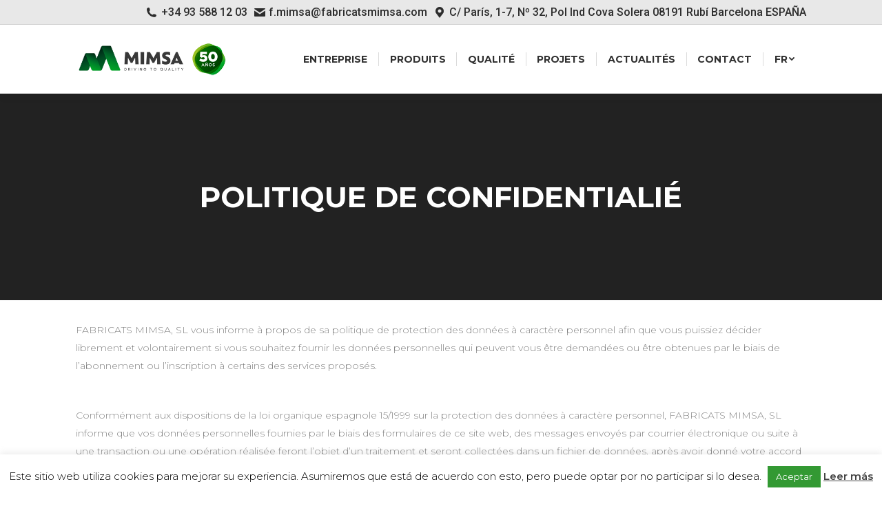

--- FILE ---
content_type: text/html; charset=UTF-8
request_url: https://fabricatsmimsa.com/fr/politique-de-confidentialie/
body_size: 19438
content:
<!DOCTYPE html>
<!--[if !(IE 6) | !(IE 7) | !(IE 8)  ]><!-->
<html lang="fr-FR" class="no-js">
<!--<![endif]-->
<head>
	<meta charset="UTF-8" />
		<meta name="viewport" content="width=device-width, initial-scale=1, maximum-scale=1, user-scalable=0">
		<meta name="theme-color" content="#339933"/>	<link rel="profile" href="https://gmpg.org/xfn/11" />
	        <script type="text/javascript">
            if (/Android|webOS|iPhone|iPad|iPod|BlackBerry|IEMobile|Opera Mini/i.test(navigator.userAgent)) {
                var originalAddEventListener = EventTarget.prototype.addEventListener,
                    oldWidth = window.innerWidth;

                EventTarget.prototype.addEventListener = function (eventName, eventHandler, useCapture) {
                    if (eventName === "resize") {
                        originalAddEventListener.call(this, eventName, function (event) {
                            if (oldWidth === window.innerWidth) {
                                return;
                            }
                            else if (oldWidth !== window.innerWidth) {
                                oldWidth = window.innerWidth;
                            }
                            if (eventHandler.handleEvent) {
                                eventHandler.handleEvent.call(this, event);
                            }
                            else {
                                eventHandler.call(this, event);
                            };
                        }, useCapture);
                    }
                    else {
                        originalAddEventListener.call(this, eventName, eventHandler, useCapture);
                    };
                };
            };
        </script>
		<meta name='robots' content='index, follow, max-image-preview:large, max-snippet:-1, max-video-preview:-1' />
<script type="text/javascript">function rgmkInitGoogleMaps(){window.rgmkGoogleMapsCallback=true;try{jQuery(document).trigger("rgmkGoogleMapsLoad")}catch(err){}}</script><link rel="alternate" href="https://fabricatsmimsa.com/politica-de-privacidad/" hreflang="es" />
<link rel="alternate" href="https://fabricatsmimsa.com/en/privacy-policy/" hreflang="en" />
<link rel="alternate" href="https://fabricatsmimsa.com/fr/politique-de-confidentialie/" hreflang="fr" />

	<!-- This site is optimized with the Yoast SEO plugin v24.9 - https://yoast.com/wordpress/plugins/seo/ -->
	<title>Politique de confidentialié - Mimsa</title>
	<link rel="canonical" href="https://fabricatsmimsa.com/fr/politique-de-confidentialie/" />
	<meta property="og:locale" content="fr_FR" />
	<meta property="og:locale:alternate" content="es_ES" />
	<meta property="og:locale:alternate" content="en_GB" />
	<meta property="og:type" content="article" />
	<meta property="og:title" content="Politique de confidentialié - Mimsa" />
	<meta property="og:description" content="FABRICATS MIMSA, SL vous informe à propos de sa politique de protection des données à caractère personnel afin que vous puissiez décider librement et volontairement si vous souhaitez fournir les données personnelles qui peuvent vous être demandées ou être obtenues par le biais de l&rsquo;abonnement ou l&rsquo;inscription à certains des services proposés.   Conformément aux dispositions&hellip;" />
	<meta property="og:url" content="https://fabricatsmimsa.com/fr/politique-de-confidentialie/" />
	<meta property="og:site_name" content="Mimsa" />
	<meta name="twitter:card" content="summary_large_image" />
	<meta name="twitter:label1" content="Durée de lecture estimée" />
	<meta name="twitter:data1" content="2 minutes" />
	<script type="application/ld+json" class="yoast-schema-graph">{"@context":"https://schema.org","@graph":[{"@type":"WebPage","@id":"https://fabricatsmimsa.com/fr/politique-de-confidentialie/","url":"https://fabricatsmimsa.com/fr/politique-de-confidentialie/","name":"Politique de confidentialié - Mimsa","isPartOf":{"@id":"https://fabricatsmimsa.com/fr/#website"},"datePublished":"2019-03-07T18:12:57+00:00","breadcrumb":{"@id":"https://fabricatsmimsa.com/fr/politique-de-confidentialie/#breadcrumb"},"inLanguage":"fr-FR","potentialAction":[{"@type":"ReadAction","target":["https://fabricatsmimsa.com/fr/politique-de-confidentialie/"]}]},{"@type":"BreadcrumbList","@id":"https://fabricatsmimsa.com/fr/politique-de-confidentialie/#breadcrumb","itemListElement":[{"@type":"ListItem","position":1,"name":"Portada","item":"https://fabricatsmimsa.com/fr/"},{"@type":"ListItem","position":2,"name":"Politique de confidentialié"}]},{"@type":"WebSite","@id":"https://fabricatsmimsa.com/fr/#website","url":"https://fabricatsmimsa.com/fr/","name":"www.fabricatsmimsa.com","description":"Fabricantes de piezas de caucho y silicona","publisher":{"@id":"https://fabricatsmimsa.com/fr/#organization"},"potentialAction":[{"@type":"SearchAction","target":{"@type":"EntryPoint","urlTemplate":"https://fabricatsmimsa.com/fr/?s={search_term_string}"},"query-input":{"@type":"PropertyValueSpecification","valueRequired":true,"valueName":"search_term_string"}}],"inLanguage":"fr-FR"},{"@type":"Organization","@id":"https://fabricatsmimsa.com/fr/#organization","name":"FABRICATS MIMSA, S.L.","url":"https://fabricatsmimsa.com/fr/","logo":{"@type":"ImageObject","inLanguage":"fr-FR","@id":"https://fabricatsmimsa.com/fr/#/schema/logo/image/","url":"https://fabricatsmimsa.com/wp-content/uploads/2024/09/LOGO-NOU.png","contentUrl":"https://fabricatsmimsa.com/wp-content/uploads/2024/09/LOGO-NOU.png","width":1152,"height":648,"caption":"FABRICATS MIMSA, S.L."},"image":{"@id":"https://fabricatsmimsa.com/fr/#/schema/logo/image/"},"sameAs":["https://www.linkedin.com/company/11533907/admin/dashboard/"]}]}</script>
	<!-- / Yoast SEO plugin. -->


<link rel='dns-prefetch' href='//fonts.googleapis.com' />
<link rel="alternate" type="application/rss+xml" title="Mimsa &raquo; Flux" href="https://fabricatsmimsa.com/fr/feed/" />
<link rel="alternate" type="application/rss+xml" title="Mimsa &raquo; Flux des commentaires" href="https://fabricatsmimsa.com/fr/comments/feed/" />
<script type="text/javascript">
/* <![CDATA[ */
window._wpemojiSettings = {"baseUrl":"https:\/\/s.w.org\/images\/core\/emoji\/15.0.3\/72x72\/","ext":".png","svgUrl":"https:\/\/s.w.org\/images\/core\/emoji\/15.0.3\/svg\/","svgExt":".svg","source":{"concatemoji":"https:\/\/fabricatsmimsa.com\/wp-includes\/js\/wp-emoji-release.min.js?ver=6.6.4"}};
/*! This file is auto-generated */
!function(i,n){var o,s,e;function c(e){try{var t={supportTests:e,timestamp:(new Date).valueOf()};sessionStorage.setItem(o,JSON.stringify(t))}catch(e){}}function p(e,t,n){e.clearRect(0,0,e.canvas.width,e.canvas.height),e.fillText(t,0,0);var t=new Uint32Array(e.getImageData(0,0,e.canvas.width,e.canvas.height).data),r=(e.clearRect(0,0,e.canvas.width,e.canvas.height),e.fillText(n,0,0),new Uint32Array(e.getImageData(0,0,e.canvas.width,e.canvas.height).data));return t.every(function(e,t){return e===r[t]})}function u(e,t,n){switch(t){case"flag":return n(e,"\ud83c\udff3\ufe0f\u200d\u26a7\ufe0f","\ud83c\udff3\ufe0f\u200b\u26a7\ufe0f")?!1:!n(e,"\ud83c\uddfa\ud83c\uddf3","\ud83c\uddfa\u200b\ud83c\uddf3")&&!n(e,"\ud83c\udff4\udb40\udc67\udb40\udc62\udb40\udc65\udb40\udc6e\udb40\udc67\udb40\udc7f","\ud83c\udff4\u200b\udb40\udc67\u200b\udb40\udc62\u200b\udb40\udc65\u200b\udb40\udc6e\u200b\udb40\udc67\u200b\udb40\udc7f");case"emoji":return!n(e,"\ud83d\udc26\u200d\u2b1b","\ud83d\udc26\u200b\u2b1b")}return!1}function f(e,t,n){var r="undefined"!=typeof WorkerGlobalScope&&self instanceof WorkerGlobalScope?new OffscreenCanvas(300,150):i.createElement("canvas"),a=r.getContext("2d",{willReadFrequently:!0}),o=(a.textBaseline="top",a.font="600 32px Arial",{});return e.forEach(function(e){o[e]=t(a,e,n)}),o}function t(e){var t=i.createElement("script");t.src=e,t.defer=!0,i.head.appendChild(t)}"undefined"!=typeof Promise&&(o="wpEmojiSettingsSupports",s=["flag","emoji"],n.supports={everything:!0,everythingExceptFlag:!0},e=new Promise(function(e){i.addEventListener("DOMContentLoaded",e,{once:!0})}),new Promise(function(t){var n=function(){try{var e=JSON.parse(sessionStorage.getItem(o));if("object"==typeof e&&"number"==typeof e.timestamp&&(new Date).valueOf()<e.timestamp+604800&&"object"==typeof e.supportTests)return e.supportTests}catch(e){}return null}();if(!n){if("undefined"!=typeof Worker&&"undefined"!=typeof OffscreenCanvas&&"undefined"!=typeof URL&&URL.createObjectURL&&"undefined"!=typeof Blob)try{var e="postMessage("+f.toString()+"("+[JSON.stringify(s),u.toString(),p.toString()].join(",")+"));",r=new Blob([e],{type:"text/javascript"}),a=new Worker(URL.createObjectURL(r),{name:"wpTestEmojiSupports"});return void(a.onmessage=function(e){c(n=e.data),a.terminate(),t(n)})}catch(e){}c(n=f(s,u,p))}t(n)}).then(function(e){for(var t in e)n.supports[t]=e[t],n.supports.everything=n.supports.everything&&n.supports[t],"flag"!==t&&(n.supports.everythingExceptFlag=n.supports.everythingExceptFlag&&n.supports[t]);n.supports.everythingExceptFlag=n.supports.everythingExceptFlag&&!n.supports.flag,n.DOMReady=!1,n.readyCallback=function(){n.DOMReady=!0}}).then(function(){return e}).then(function(){var e;n.supports.everything||(n.readyCallback(),(e=n.source||{}).concatemoji?t(e.concatemoji):e.wpemoji&&e.twemoji&&(t(e.twemoji),t(e.wpemoji)))}))}((window,document),window._wpemojiSettings);
/* ]]> */
</script>
<style id='wp-emoji-styles-inline-css' type='text/css'>

	img.wp-smiley, img.emoji {
		display: inline !important;
		border: none !important;
		box-shadow: none !important;
		height: 1em !important;
		width: 1em !important;
		margin: 0 0.07em !important;
		vertical-align: -0.1em !important;
		background: none !important;
		padding: 0 !important;
	}
</style>
<link rel='stylesheet' id='wp-block-library-css' href='https://fabricatsmimsa.com/wp-includes/css/dist/block-library/style.min.css?ver=6.6.4' type='text/css' media='all' />
<style id='wp-block-library-theme-inline-css' type='text/css'>
.wp-block-audio :where(figcaption){color:#555;font-size:13px;text-align:center}.is-dark-theme .wp-block-audio :where(figcaption){color:#ffffffa6}.wp-block-audio{margin:0 0 1em}.wp-block-code{border:1px solid #ccc;border-radius:4px;font-family:Menlo,Consolas,monaco,monospace;padding:.8em 1em}.wp-block-embed :where(figcaption){color:#555;font-size:13px;text-align:center}.is-dark-theme .wp-block-embed :where(figcaption){color:#ffffffa6}.wp-block-embed{margin:0 0 1em}.blocks-gallery-caption{color:#555;font-size:13px;text-align:center}.is-dark-theme .blocks-gallery-caption{color:#ffffffa6}:root :where(.wp-block-image figcaption){color:#555;font-size:13px;text-align:center}.is-dark-theme :root :where(.wp-block-image figcaption){color:#ffffffa6}.wp-block-image{margin:0 0 1em}.wp-block-pullquote{border-bottom:4px solid;border-top:4px solid;color:currentColor;margin-bottom:1.75em}.wp-block-pullquote cite,.wp-block-pullquote footer,.wp-block-pullquote__citation{color:currentColor;font-size:.8125em;font-style:normal;text-transform:uppercase}.wp-block-quote{border-left:.25em solid;margin:0 0 1.75em;padding-left:1em}.wp-block-quote cite,.wp-block-quote footer{color:currentColor;font-size:.8125em;font-style:normal;position:relative}.wp-block-quote.has-text-align-right{border-left:none;border-right:.25em solid;padding-left:0;padding-right:1em}.wp-block-quote.has-text-align-center{border:none;padding-left:0}.wp-block-quote.is-large,.wp-block-quote.is-style-large,.wp-block-quote.is-style-plain{border:none}.wp-block-search .wp-block-search__label{font-weight:700}.wp-block-search__button{border:1px solid #ccc;padding:.375em .625em}:where(.wp-block-group.has-background){padding:1.25em 2.375em}.wp-block-separator.has-css-opacity{opacity:.4}.wp-block-separator{border:none;border-bottom:2px solid;margin-left:auto;margin-right:auto}.wp-block-separator.has-alpha-channel-opacity{opacity:1}.wp-block-separator:not(.is-style-wide):not(.is-style-dots){width:100px}.wp-block-separator.has-background:not(.is-style-dots){border-bottom:none;height:1px}.wp-block-separator.has-background:not(.is-style-wide):not(.is-style-dots){height:2px}.wp-block-table{margin:0 0 1em}.wp-block-table td,.wp-block-table th{word-break:normal}.wp-block-table :where(figcaption){color:#555;font-size:13px;text-align:center}.is-dark-theme .wp-block-table :where(figcaption){color:#ffffffa6}.wp-block-video :where(figcaption){color:#555;font-size:13px;text-align:center}.is-dark-theme .wp-block-video :where(figcaption){color:#ffffffa6}.wp-block-video{margin:0 0 1em}:root :where(.wp-block-template-part.has-background){margin-bottom:0;margin-top:0;padding:1.25em 2.375em}
</style>
<style id='classic-theme-styles-inline-css' type='text/css'>
/*! This file is auto-generated */
.wp-block-button__link{color:#fff;background-color:#32373c;border-radius:9999px;box-shadow:none;text-decoration:none;padding:calc(.667em + 2px) calc(1.333em + 2px);font-size:1.125em}.wp-block-file__button{background:#32373c;color:#fff;text-decoration:none}
</style>
<style id='global-styles-inline-css' type='text/css'>
:root{--wp--preset--aspect-ratio--square: 1;--wp--preset--aspect-ratio--4-3: 4/3;--wp--preset--aspect-ratio--3-4: 3/4;--wp--preset--aspect-ratio--3-2: 3/2;--wp--preset--aspect-ratio--2-3: 2/3;--wp--preset--aspect-ratio--16-9: 16/9;--wp--preset--aspect-ratio--9-16: 9/16;--wp--preset--color--black: #000000;--wp--preset--color--cyan-bluish-gray: #abb8c3;--wp--preset--color--white: #FFF;--wp--preset--color--pale-pink: #f78da7;--wp--preset--color--vivid-red: #cf2e2e;--wp--preset--color--luminous-vivid-orange: #ff6900;--wp--preset--color--luminous-vivid-amber: #fcb900;--wp--preset--color--light-green-cyan: #7bdcb5;--wp--preset--color--vivid-green-cyan: #00d084;--wp--preset--color--pale-cyan-blue: #8ed1fc;--wp--preset--color--vivid-cyan-blue: #0693e3;--wp--preset--color--vivid-purple: #9b51e0;--wp--preset--color--accent: #339933;--wp--preset--color--dark-gray: #111;--wp--preset--color--light-gray: #767676;--wp--preset--gradient--vivid-cyan-blue-to-vivid-purple: linear-gradient(135deg,rgba(6,147,227,1) 0%,rgb(155,81,224) 100%);--wp--preset--gradient--light-green-cyan-to-vivid-green-cyan: linear-gradient(135deg,rgb(122,220,180) 0%,rgb(0,208,130) 100%);--wp--preset--gradient--luminous-vivid-amber-to-luminous-vivid-orange: linear-gradient(135deg,rgba(252,185,0,1) 0%,rgba(255,105,0,1) 100%);--wp--preset--gradient--luminous-vivid-orange-to-vivid-red: linear-gradient(135deg,rgba(255,105,0,1) 0%,rgb(207,46,46) 100%);--wp--preset--gradient--very-light-gray-to-cyan-bluish-gray: linear-gradient(135deg,rgb(238,238,238) 0%,rgb(169,184,195) 100%);--wp--preset--gradient--cool-to-warm-spectrum: linear-gradient(135deg,rgb(74,234,220) 0%,rgb(151,120,209) 20%,rgb(207,42,186) 40%,rgb(238,44,130) 60%,rgb(251,105,98) 80%,rgb(254,248,76) 100%);--wp--preset--gradient--blush-light-purple: linear-gradient(135deg,rgb(255,206,236) 0%,rgb(152,150,240) 100%);--wp--preset--gradient--blush-bordeaux: linear-gradient(135deg,rgb(254,205,165) 0%,rgb(254,45,45) 50%,rgb(107,0,62) 100%);--wp--preset--gradient--luminous-dusk: linear-gradient(135deg,rgb(255,203,112) 0%,rgb(199,81,192) 50%,rgb(65,88,208) 100%);--wp--preset--gradient--pale-ocean: linear-gradient(135deg,rgb(255,245,203) 0%,rgb(182,227,212) 50%,rgb(51,167,181) 100%);--wp--preset--gradient--electric-grass: linear-gradient(135deg,rgb(202,248,128) 0%,rgb(113,206,126) 100%);--wp--preset--gradient--midnight: linear-gradient(135deg,rgb(2,3,129) 0%,rgb(40,116,252) 100%);--wp--preset--font-size--small: 13px;--wp--preset--font-size--medium: 20px;--wp--preset--font-size--large: 36px;--wp--preset--font-size--x-large: 42px;--wp--preset--spacing--20: 0.44rem;--wp--preset--spacing--30: 0.67rem;--wp--preset--spacing--40: 1rem;--wp--preset--spacing--50: 1.5rem;--wp--preset--spacing--60: 2.25rem;--wp--preset--spacing--70: 3.38rem;--wp--preset--spacing--80: 5.06rem;--wp--preset--shadow--natural: 6px 6px 9px rgba(0, 0, 0, 0.2);--wp--preset--shadow--deep: 12px 12px 50px rgba(0, 0, 0, 0.4);--wp--preset--shadow--sharp: 6px 6px 0px rgba(0, 0, 0, 0.2);--wp--preset--shadow--outlined: 6px 6px 0px -3px rgba(255, 255, 255, 1), 6px 6px rgba(0, 0, 0, 1);--wp--preset--shadow--crisp: 6px 6px 0px rgba(0, 0, 0, 1);}:where(.is-layout-flex){gap: 0.5em;}:where(.is-layout-grid){gap: 0.5em;}body .is-layout-flex{display: flex;}.is-layout-flex{flex-wrap: wrap;align-items: center;}.is-layout-flex > :is(*, div){margin: 0;}body .is-layout-grid{display: grid;}.is-layout-grid > :is(*, div){margin: 0;}:where(.wp-block-columns.is-layout-flex){gap: 2em;}:where(.wp-block-columns.is-layout-grid){gap: 2em;}:where(.wp-block-post-template.is-layout-flex){gap: 1.25em;}:where(.wp-block-post-template.is-layout-grid){gap: 1.25em;}.has-black-color{color: var(--wp--preset--color--black) !important;}.has-cyan-bluish-gray-color{color: var(--wp--preset--color--cyan-bluish-gray) !important;}.has-white-color{color: var(--wp--preset--color--white) !important;}.has-pale-pink-color{color: var(--wp--preset--color--pale-pink) !important;}.has-vivid-red-color{color: var(--wp--preset--color--vivid-red) !important;}.has-luminous-vivid-orange-color{color: var(--wp--preset--color--luminous-vivid-orange) !important;}.has-luminous-vivid-amber-color{color: var(--wp--preset--color--luminous-vivid-amber) !important;}.has-light-green-cyan-color{color: var(--wp--preset--color--light-green-cyan) !important;}.has-vivid-green-cyan-color{color: var(--wp--preset--color--vivid-green-cyan) !important;}.has-pale-cyan-blue-color{color: var(--wp--preset--color--pale-cyan-blue) !important;}.has-vivid-cyan-blue-color{color: var(--wp--preset--color--vivid-cyan-blue) !important;}.has-vivid-purple-color{color: var(--wp--preset--color--vivid-purple) !important;}.has-black-background-color{background-color: var(--wp--preset--color--black) !important;}.has-cyan-bluish-gray-background-color{background-color: var(--wp--preset--color--cyan-bluish-gray) !important;}.has-white-background-color{background-color: var(--wp--preset--color--white) !important;}.has-pale-pink-background-color{background-color: var(--wp--preset--color--pale-pink) !important;}.has-vivid-red-background-color{background-color: var(--wp--preset--color--vivid-red) !important;}.has-luminous-vivid-orange-background-color{background-color: var(--wp--preset--color--luminous-vivid-orange) !important;}.has-luminous-vivid-amber-background-color{background-color: var(--wp--preset--color--luminous-vivid-amber) !important;}.has-light-green-cyan-background-color{background-color: var(--wp--preset--color--light-green-cyan) !important;}.has-vivid-green-cyan-background-color{background-color: var(--wp--preset--color--vivid-green-cyan) !important;}.has-pale-cyan-blue-background-color{background-color: var(--wp--preset--color--pale-cyan-blue) !important;}.has-vivid-cyan-blue-background-color{background-color: var(--wp--preset--color--vivid-cyan-blue) !important;}.has-vivid-purple-background-color{background-color: var(--wp--preset--color--vivid-purple) !important;}.has-black-border-color{border-color: var(--wp--preset--color--black) !important;}.has-cyan-bluish-gray-border-color{border-color: var(--wp--preset--color--cyan-bluish-gray) !important;}.has-white-border-color{border-color: var(--wp--preset--color--white) !important;}.has-pale-pink-border-color{border-color: var(--wp--preset--color--pale-pink) !important;}.has-vivid-red-border-color{border-color: var(--wp--preset--color--vivid-red) !important;}.has-luminous-vivid-orange-border-color{border-color: var(--wp--preset--color--luminous-vivid-orange) !important;}.has-luminous-vivid-amber-border-color{border-color: var(--wp--preset--color--luminous-vivid-amber) !important;}.has-light-green-cyan-border-color{border-color: var(--wp--preset--color--light-green-cyan) !important;}.has-vivid-green-cyan-border-color{border-color: var(--wp--preset--color--vivid-green-cyan) !important;}.has-pale-cyan-blue-border-color{border-color: var(--wp--preset--color--pale-cyan-blue) !important;}.has-vivid-cyan-blue-border-color{border-color: var(--wp--preset--color--vivid-cyan-blue) !important;}.has-vivid-purple-border-color{border-color: var(--wp--preset--color--vivid-purple) !important;}.has-vivid-cyan-blue-to-vivid-purple-gradient-background{background: var(--wp--preset--gradient--vivid-cyan-blue-to-vivid-purple) !important;}.has-light-green-cyan-to-vivid-green-cyan-gradient-background{background: var(--wp--preset--gradient--light-green-cyan-to-vivid-green-cyan) !important;}.has-luminous-vivid-amber-to-luminous-vivid-orange-gradient-background{background: var(--wp--preset--gradient--luminous-vivid-amber-to-luminous-vivid-orange) !important;}.has-luminous-vivid-orange-to-vivid-red-gradient-background{background: var(--wp--preset--gradient--luminous-vivid-orange-to-vivid-red) !important;}.has-very-light-gray-to-cyan-bluish-gray-gradient-background{background: var(--wp--preset--gradient--very-light-gray-to-cyan-bluish-gray) !important;}.has-cool-to-warm-spectrum-gradient-background{background: var(--wp--preset--gradient--cool-to-warm-spectrum) !important;}.has-blush-light-purple-gradient-background{background: var(--wp--preset--gradient--blush-light-purple) !important;}.has-blush-bordeaux-gradient-background{background: var(--wp--preset--gradient--blush-bordeaux) !important;}.has-luminous-dusk-gradient-background{background: var(--wp--preset--gradient--luminous-dusk) !important;}.has-pale-ocean-gradient-background{background: var(--wp--preset--gradient--pale-ocean) !important;}.has-electric-grass-gradient-background{background: var(--wp--preset--gradient--electric-grass) !important;}.has-midnight-gradient-background{background: var(--wp--preset--gradient--midnight) !important;}.has-small-font-size{font-size: var(--wp--preset--font-size--small) !important;}.has-medium-font-size{font-size: var(--wp--preset--font-size--medium) !important;}.has-large-font-size{font-size: var(--wp--preset--font-size--large) !important;}.has-x-large-font-size{font-size: var(--wp--preset--font-size--x-large) !important;}
:where(.wp-block-post-template.is-layout-flex){gap: 1.25em;}:where(.wp-block-post-template.is-layout-grid){gap: 1.25em;}
:where(.wp-block-columns.is-layout-flex){gap: 2em;}:where(.wp-block-columns.is-layout-grid){gap: 2em;}
:root :where(.wp-block-pullquote){font-size: 1.5em;line-height: 1.6;}
</style>
<link rel='stylesheet' id='contact-form-7-css' href='https://fabricatsmimsa.com/wp-content/plugins/contact-form-7/includes/css/styles.css?ver=5.4.2' type='text/css' media='all' />
<link rel='stylesheet' id='cookie-law-info-css' href='https://fabricatsmimsa.com/wp-content/plugins/cookie-law-info/public/css/cookie-law-info-public.css?ver=2.1.3' type='text/css' media='all' />
<link rel='stylesheet' id='cookie-law-info-gdpr-css' href='https://fabricatsmimsa.com/wp-content/plugins/cookie-law-info/public/css/cookie-law-info-gdpr.css?ver=2.1.3' type='text/css' media='all' />
<link rel='stylesheet' id='plyr-css-css' href='https://fabricatsmimsa.com/wp-content/plugins/easy-video-player/lib/plyr.css?ver=6.6.4' type='text/css' media='all' />
<link rel='stylesheet' id='rs-plugin-settings-css' href='https://fabricatsmimsa.com/wp-content/plugins/revslider/public/assets/css/rs6.css?ver=6.2.23' type='text/css' media='all' />
<style id='rs-plugin-settings-inline-css' type='text/css'>
#rs-demo-id {}
</style>
<link rel='stylesheet' id='the7-Defaults-css' href='https://fabricatsmimsa.com/wp-content/uploads/smile_fonts/Defaults/Defaults.css?ver=6.6.4' type='text/css' media='all' />
<link rel='stylesheet' id='the7-icomoon-font-awesome-14x14-css' href='https://fabricatsmimsa.com/wp-content/uploads/smile_fonts/icomoon-font-awesome-14x14/icomoon-font-awesome-14x14.css?ver=6.6.4' type='text/css' media='all' />
<link rel='stylesheet' id='dt-web-fonts-css' href='https://fonts.googleapis.com/css?family=Roboto:400,500,600,700%7CRoboto+Condensed:400,600,700%7COpen+Sans:400,600,700%7CMontserrat:300,400,600,700%7CUbuntu:400,600,700%7CLato:400,600,700' type='text/css' media='all' />
<link rel='stylesheet' id='dt-main-css' href='https://fabricatsmimsa.com/wp-content/themes/dt-the7/css/main.min.css?ver=9.3.0.1' type='text/css' media='all' />
<style id='dt-main-inline-css' type='text/css'>
body #load {
  display: block;
  height: 100%;
  overflow: hidden;
  position: fixed;
  width: 100%;
  z-index: 9901;
  opacity: 1;
  visibility: visible;
  transition: all .35s ease-out;
}
.load-wrap {
  width: 100%;
  height: 100%;
  background-position: center center;
  background-repeat: no-repeat;
  text-align: center;
}
.load-wrap > svg {
  position: absolute;
  top: 50%;
  left: 50%;
  transform: translate(-50%,-50%);
}
#load {
  background-color: #ffffff;
}
.uil-default rect:not(.bk) {
  fill: #339933;
}
.uil-ring > path {
  fill: #339933;
}
.ring-loader .circle {
  fill: #339933;
}
.ring-loader .moving-circle {
  fill: #339933;
}
.uil-hourglass .glass {
  stroke: #339933;
}
.uil-hourglass .sand {
  fill: #339933;
}
.spinner-loader .load-wrap {
  background-image: url("data:image/svg+xml,%3Csvg width='75px' height='75px' xmlns='http://www.w3.org/2000/svg' viewBox='0 0 100 100' preserveAspectRatio='xMidYMid' class='uil-default'%3E%3Crect x='0' y='0' width='100' height='100' fill='none' class='bk'%3E%3C/rect%3E%3Crect  x='46.5' y='40' width='7' height='20' rx='5' ry='5' fill='%23339933' transform='rotate(0 50 50) translate(0 -30)'%3E  %3Canimate attributeName='opacity' from='1' to='0' dur='1s' begin='0s' repeatCount='indefinite'/%3E%3C/rect%3E%3Crect  x='46.5' y='40' width='7' height='20' rx='5' ry='5' fill='%23339933' transform='rotate(30 50 50) translate(0 -30)'%3E  %3Canimate attributeName='opacity' from='1' to='0' dur='1s' begin='0.08333333333333333s' repeatCount='indefinite'/%3E%3C/rect%3E%3Crect  x='46.5' y='40' width='7' height='20' rx='5' ry='5' fill='%23339933' transform='rotate(60 50 50) translate(0 -30)'%3E  %3Canimate attributeName='opacity' from='1' to='0' dur='1s' begin='0.16666666666666666s' repeatCount='indefinite'/%3E%3C/rect%3E%3Crect  x='46.5' y='40' width='7' height='20' rx='5' ry='5' fill='%23339933' transform='rotate(90 50 50) translate(0 -30)'%3E  %3Canimate attributeName='opacity' from='1' to='0' dur='1s' begin='0.25s' repeatCount='indefinite'/%3E%3C/rect%3E%3Crect  x='46.5' y='40' width='7' height='20' rx='5' ry='5' fill='%23339933' transform='rotate(120 50 50) translate(0 -30)'%3E  %3Canimate attributeName='opacity' from='1' to='0' dur='1s' begin='0.3333333333333333s' repeatCount='indefinite'/%3E%3C/rect%3E%3Crect  x='46.5' y='40' width='7' height='20' rx='5' ry='5' fill='%23339933' transform='rotate(150 50 50) translate(0 -30)'%3E  %3Canimate attributeName='opacity' from='1' to='0' dur='1s' begin='0.4166666666666667s' repeatCount='indefinite'/%3E%3C/rect%3E%3Crect  x='46.5' y='40' width='7' height='20' rx='5' ry='5' fill='%23339933' transform='rotate(180 50 50) translate(0 -30)'%3E  %3Canimate attributeName='opacity' from='1' to='0' dur='1s' begin='0.5s' repeatCount='indefinite'/%3E%3C/rect%3E%3Crect  x='46.5' y='40' width='7' height='20' rx='5' ry='5' fill='%23339933' transform='rotate(210 50 50) translate(0 -30)'%3E  %3Canimate attributeName='opacity' from='1' to='0' dur='1s' begin='0.5833333333333334s' repeatCount='indefinite'/%3E%3C/rect%3E%3Crect  x='46.5' y='40' width='7' height='20' rx='5' ry='5' fill='%23339933' transform='rotate(240 50 50) translate(0 -30)'%3E  %3Canimate attributeName='opacity' from='1' to='0' dur='1s' begin='0.6666666666666666s' repeatCount='indefinite'/%3E%3C/rect%3E%3Crect  x='46.5' y='40' width='7' height='20' rx='5' ry='5' fill='%23339933' transform='rotate(270 50 50) translate(0 -30)'%3E  %3Canimate attributeName='opacity' from='1' to='0' dur='1s' begin='0.75s' repeatCount='indefinite'/%3E%3C/rect%3E%3Crect  x='46.5' y='40' width='7' height='20' rx='5' ry='5' fill='%23339933' transform='rotate(300 50 50) translate(0 -30)'%3E  %3Canimate attributeName='opacity' from='1' to='0' dur='1s' begin='0.8333333333333334s' repeatCount='indefinite'/%3E%3C/rect%3E%3Crect  x='46.5' y='40' width='7' height='20' rx='5' ry='5' fill='%23339933' transform='rotate(330 50 50) translate(0 -30)'%3E  %3Canimate attributeName='opacity' from='1' to='0' dur='1s' begin='0.9166666666666666s' repeatCount='indefinite'/%3E%3C/rect%3E%3C/svg%3E");
}
.ring-loader .load-wrap {
  background-image: url("data:image/svg+xml,%3Csvg xmlns='http://www.w3.org/2000/svg' viewBox='0 0 32 32' width='72' height='72' fill='%23339933'%3E   %3Cpath opacity='.25' d='M16 0 A16 16 0 0 0 16 32 A16 16 0 0 0 16 0 M16 4 A12 12 0 0 1 16 28 A12 12 0 0 1 16 4'/%3E   %3Cpath d='M16 0 A16 16 0 0 1 32 16 L28 16 A12 12 0 0 0 16 4z'%3E     %3CanimateTransform attributeName='transform' type='rotate' from='0 16 16' to='360 16 16' dur='0.8s' repeatCount='indefinite' /%3E   %3C/path%3E %3C/svg%3E");
}
.hourglass-loader .load-wrap {
  background-image: url("data:image/svg+xml,%3Csvg xmlns='http://www.w3.org/2000/svg' viewBox='0 0 32 32' width='72' height='72' fill='%23339933'%3E   %3Cpath transform='translate(2)' d='M0 12 V20 H4 V12z'%3E      %3Canimate attributeName='d' values='M0 12 V20 H4 V12z; M0 4 V28 H4 V4z; M0 12 V20 H4 V12z; M0 12 V20 H4 V12z' dur='1.2s' repeatCount='indefinite' begin='0' keytimes='0;.2;.5;1' keySplines='0.2 0.2 0.4 0.8;0.2 0.6 0.4 0.8;0.2 0.8 0.4 0.8' calcMode='spline'  /%3E   %3C/path%3E   %3Cpath transform='translate(8)' d='M0 12 V20 H4 V12z'%3E     %3Canimate attributeName='d' values='M0 12 V20 H4 V12z; M0 4 V28 H4 V4z; M0 12 V20 H4 V12z; M0 12 V20 H4 V12z' dur='1.2s' repeatCount='indefinite' begin='0.2' keytimes='0;.2;.5;1' keySplines='0.2 0.2 0.4 0.8;0.2 0.6 0.4 0.8;0.2 0.8 0.4 0.8' calcMode='spline'  /%3E   %3C/path%3E   %3Cpath transform='translate(14)' d='M0 12 V20 H4 V12z'%3E     %3Canimate attributeName='d' values='M0 12 V20 H4 V12z; M0 4 V28 H4 V4z; M0 12 V20 H4 V12z; M0 12 V20 H4 V12z' dur='1.2s' repeatCount='indefinite' begin='0.4' keytimes='0;.2;.5;1' keySplines='0.2 0.2 0.4 0.8;0.2 0.6 0.4 0.8;0.2 0.8 0.4 0.8' calcMode='spline' /%3E   %3C/path%3E   %3Cpath transform='translate(20)' d='M0 12 V20 H4 V12z'%3E     %3Canimate attributeName='d' values='M0 12 V20 H4 V12z; M0 4 V28 H4 V4z; M0 12 V20 H4 V12z; M0 12 V20 H4 V12z' dur='1.2s' repeatCount='indefinite' begin='0.6' keytimes='0;.2;.5;1' keySplines='0.2 0.2 0.4 0.8;0.2 0.6 0.4 0.8;0.2 0.8 0.4 0.8' calcMode='spline' /%3E   %3C/path%3E   %3Cpath transform='translate(26)' d='M0 12 V20 H4 V12z'%3E     %3Canimate attributeName='d' values='M0 12 V20 H4 V12z; M0 4 V28 H4 V4z; M0 12 V20 H4 V12z; M0 12 V20 H4 V12z' dur='1.2s' repeatCount='indefinite' begin='0.8' keytimes='0;.2;.5;1' keySplines='0.2 0.2 0.4 0.8;0.2 0.6 0.4 0.8;0.2 0.8 0.4 0.8' calcMode='spline' /%3E   %3C/path%3E %3C/svg%3E");
}

</style>
<link rel='stylesheet' id='the7-font-css' href='https://fabricatsmimsa.com/wp-content/themes/dt-the7/fonts/icomoon-the7-font/icomoon-the7-font.min.css?ver=9.3.0.1' type='text/css' media='all' />
<link rel='stylesheet' id='the7-awesome-fonts-css' href='https://fabricatsmimsa.com/wp-content/themes/dt-the7/fonts/FontAwesome/css/all.min.css?ver=9.3.0.1' type='text/css' media='all' />
<link rel='stylesheet' id='the7-awesome-fonts-back-css' href='https://fabricatsmimsa.com/wp-content/themes/dt-the7/fonts/FontAwesome/back-compat.min.css?ver=9.3.0.1' type='text/css' media='all' />
<link rel='stylesheet' id='the7-core-css' href='https://fabricatsmimsa.com/wp-content/plugins/dt-the7-core/assets/css/post-type.min.css?ver=2.5.4' type='text/css' media='all' />
<link rel='stylesheet' id='dt-custom-css' href='https://fabricatsmimsa.com/wp-content/uploads/the7-css/custom.css?ver=3f863d736b0c' type='text/css' media='all' />
<link rel='stylesheet' id='dt-media-css' href='https://fabricatsmimsa.com/wp-content/uploads/the7-css/media.css?ver=3f863d736b0c' type='text/css' media='all' />
<link rel='stylesheet' id='the7-mega-menu-css' href='https://fabricatsmimsa.com/wp-content/uploads/the7-css/mega-menu.css?ver=3f863d736b0c' type='text/css' media='all' />
<link rel='stylesheet' id='the7-elements-albums-portfolio-css' href='https://fabricatsmimsa.com/wp-content/uploads/the7-css/the7-elements-albums-portfolio.css?ver=3f863d736b0c' type='text/css' media='all' />
<link rel='stylesheet' id='the7-elements-css' href='https://fabricatsmimsa.com/wp-content/uploads/the7-css/post-type-dynamic.css?ver=3f863d736b0c' type='text/css' media='all' />
<link rel='stylesheet' id='style-css' href='https://fabricatsmimsa.com/wp-content/themes/dt-the7/style.css?ver=9.3.0.1' type='text/css' media='all' />
<link rel='stylesheet' id='the-grid-css' href='https://fabricatsmimsa.com/wp-content/plugins/the-grid/frontend/assets/css/the-grid.min.css?ver=2.6.1' type='text/css' media='all' />
<style id='the-grid-inline-css' type='text/css'>
.tolb-holder{background:rgba(0,0,0,0.8)}.tolb-holder .tolb-close,.tolb-holder .tolb-title,.tolb-holder .tolb-counter,.tolb-holder .tolb-next i,.tolb-holder .tolb-prev i{color:#ffffff}.tolb-holder .tolb-load{border-color:rgba(255,255,255,0.2);border-left:3px solid #ffffff}
.to-heart-icon,.to-heart-icon svg,.to-post-like,.to-post-like .to-like-count{position:relative;display:inline-block}.to-post-like{width:auto;cursor:pointer;font-weight:400}.to-heart-icon{float:left;margin:0 4px 0 0}.to-heart-icon svg{overflow:visible;width:15px;height:14px}.to-heart-icon g{-webkit-transform:scale(1);transform:scale(1)}.to-heart-icon path{-webkit-transform:scale(1);transform:scale(1);transition:fill .4s ease,stroke .4s ease}.no-liked .to-heart-icon path{fill:#999;stroke:#999}.empty-heart .to-heart-icon path{fill:transparent!important;stroke:#999}.liked .to-heart-icon path,.to-heart-icon svg:hover path{fill:#ff6863!important;stroke:#ff6863!important}@keyframes heartBeat{0%{transform:scale(1)}20%{transform:scale(.8)}30%{transform:scale(.95)}45%{transform:scale(.75)}50%{transform:scale(.85)}100%{transform:scale(.9)}}@-webkit-keyframes heartBeat{0%,100%,50%{-webkit-transform:scale(1)}20%{-webkit-transform:scale(.8)}30%{-webkit-transform:scale(.95)}45%{-webkit-transform:scale(.75)}}.heart-pulse g{-webkit-animation-name:heartBeat;animation-name:heartBeat;-webkit-animation-duration:1s;animation-duration:1s;-webkit-animation-iteration-count:infinite;animation-iteration-count:infinite;-webkit-transform-origin:50% 50%;transform-origin:50% 50%}.to-post-like a{color:inherit!important;fill:inherit!important;stroke:inherit!important}
</style>
<script type="text/javascript" src="https://fabricatsmimsa.com/wp-includes/js/jquery/jquery.min.js?ver=3.7.1" id="jquery-core-js"></script>
<script type="text/javascript" src="https://fabricatsmimsa.com/wp-includes/js/jquery/jquery-migrate.min.js?ver=3.4.1" id="jquery-migrate-js"></script>
<script type="text/javascript" id="cookie-law-info-js-extra">
/* <![CDATA[ */
var Cli_Data = {"nn_cookie_ids":[],"cookielist":[],"non_necessary_cookies":[],"ccpaEnabled":"","ccpaRegionBased":"","ccpaBarEnabled":"","strictlyEnabled":["necessary","obligatoire"],"ccpaType":"gdpr","js_blocking":"","custom_integration":"","triggerDomRefresh":"","secure_cookies":""};
var cli_cookiebar_settings = {"animate_speed_hide":"500","animate_speed_show":"500","background":"#FFF","border":"#b1a6a6c2","border_on":"","button_1_button_colour":"#339933","button_1_button_hover":"#297a29","button_1_link_colour":"#fff","button_1_as_button":"1","button_1_new_win":"","button_2_button_colour":"#333","button_2_button_hover":"#292929","button_2_link_colour":"#444","button_2_as_button":"","button_2_hidebar":"","button_3_button_colour":"#000","button_3_button_hover":"#000000","button_3_link_colour":"#fff","button_3_as_button":"1","button_3_new_win":"","button_4_button_colour":"#000","button_4_button_hover":"#000000","button_4_link_colour":"#fff","button_4_as_button":"1","button_7_button_colour":"#61a229","button_7_button_hover":"#4e8221","button_7_link_colour":"#fff","button_7_as_button":"1","button_7_new_win":"","font_family":"inherit","header_fix":"","notify_animate_hide":"1","notify_animate_show":"","notify_div_id":"#cookie-law-info-bar","notify_position_horizontal":"right","notify_position_vertical":"bottom","scroll_close":"","scroll_close_reload":"","accept_close_reload":"","reject_close_reload":"","showagain_tab":"","showagain_background":"#fff","showagain_border":"#000","showagain_div_id":"#cookie-law-info-again","showagain_x_position":"100px","text":"#000","show_once_yn":"","show_once":"10000","logging_on":"","as_popup":"","popup_overlay":"1","bar_heading_text":"","cookie_bar_as":"banner","popup_showagain_position":"bottom-right","widget_position":"left"};
var log_object = {"ajax_url":"https:\/\/fabricatsmimsa.com\/wp-admin\/admin-ajax.php"};
/* ]]> */
</script>
<script type="text/javascript" src="https://fabricatsmimsa.com/wp-content/plugins/cookie-law-info/public/js/cookie-law-info-public.js?ver=2.1.3" id="cookie-law-info-js"></script>
<script type="text/javascript" id="plyr-js-js-extra">
/* <![CDATA[ */
var easy_video_player = {"plyr_iconUrl":"https:\/\/fabricatsmimsa.com\/wp-content\/plugins\/easy-video-player\/lib\/plyr.svg","plyr_blankVideo":"https:\/\/fabricatsmimsa.com\/wp-content\/plugins\/easy-video-player\/lib\/blank.mp4"};
/* ]]> */
</script>
<script type="text/javascript" src="https://fabricatsmimsa.com/wp-content/plugins/easy-video-player/lib/plyr.js?ver=6.6.4" id="plyr-js-js"></script>
<script type="text/javascript" src="https://fabricatsmimsa.com/wp-content/plugins/revslider/public/assets/js/rbtools.min.js?ver=6.2.23" id="tp-tools-js"></script>
<script type="text/javascript" src="https://fabricatsmimsa.com/wp-content/plugins/revslider/public/assets/js/rs6.min.js?ver=6.2.23" id="revmin-js"></script>
<script type="text/javascript" id="dt-above-fold-js-extra">
/* <![CDATA[ */
var dtLocal = {"themeUrl":"https:\/\/fabricatsmimsa.com\/wp-content\/themes\/dt-the7","passText":"Pour voir ce contenu, entrer le mots de passe:","moreButtonText":{"loading":"Chargement ...","loadMore":"Charger la suite"},"postID":"2282","ajaxurl":"https:\/\/fabricatsmimsa.com\/wp-admin\/admin-ajax.php","REST":{"baseUrl":"https:\/\/fabricatsmimsa.com\/wp-json\/the7\/v1","endpoints":{"sendMail":"\/send-mail"}},"contactMessages":{"required":"One or more fields have an error. Please check and try again.","terms":"Veuillez accepter la politique de confidentialit\u00e9.","fillTheCaptchaError":"Veuillez remplir le captcha."},"captchaSiteKey":"","ajaxNonce":"366771ed53","pageData":{"type":"page","template":"page","layout":null},"themeSettings":{"smoothScroll":"on","lazyLoading":false,"accentColor":{"mode":"solid","color":"#339933"},"desktopHeader":{"height":100},"ToggleCaptionEnabled":"disabled","ToggleCaption":"Navigation","floatingHeader":{"showAfter":140,"showMenu":true,"height":70,"logo":{"showLogo":true,"html":"<img class=\" preload-me\" src=\"https:\/\/fabricatsmimsa.com\/wp-content\/uploads\/2025\/01\/logo-mimsa_50_ES.png\" srcset=\"https:\/\/fabricatsmimsa.com\/wp-content\/uploads\/2025\/01\/logo-mimsa_50_ES.png 400w, https:\/\/fabricatsmimsa.com\/wp-content\/uploads\/2018\/09\/logo-mimsa.png 400w\" width=\"400\" height=\"93\"   sizes=\"400px\" alt=\"Mimsa\" \/>","url":"https:\/\/fabricatsmimsa.com\/fr\/"}},"topLine":{"floatingTopLine":{"logo":{"showLogo":false,"html":""}}},"mobileHeader":{"firstSwitchPoint":990,"secondSwitchPoint":700,"firstSwitchPointHeight":60,"secondSwitchPointHeight":60,"mobileToggleCaptionEnabled":"disabled","mobileToggleCaption":"Menu"},"stickyMobileHeaderFirstSwitch":{"logo":{"html":"<img class=\" preload-me\" src=\"https:\/\/fabricatsmimsa.com\/wp-content\/uploads\/2025\/01\/logo-mimsa_50_ES.png\" srcset=\"https:\/\/fabricatsmimsa.com\/wp-content\/uploads\/2025\/01\/logo-mimsa_50_ES.png 400w, https:\/\/fabricatsmimsa.com\/wp-content\/uploads\/2018\/09\/logo-mimsa.png 400w\" width=\"400\" height=\"93\"   sizes=\"400px\" alt=\"Mimsa\" \/>"}},"stickyMobileHeaderSecondSwitch":{"logo":{"html":"<img class=\" preload-me\" src=\"https:\/\/fabricatsmimsa.com\/wp-content\/uploads\/2025\/01\/logo-mimsa_50_ES.png\" srcset=\"https:\/\/fabricatsmimsa.com\/wp-content\/uploads\/2025\/01\/logo-mimsa_50_ES.png 400w, https:\/\/fabricatsmimsa.com\/wp-content\/uploads\/2018\/09\/logo-mimsa.png 400w\" width=\"400\" height=\"93\"   sizes=\"400px\" alt=\"Mimsa\" \/>"}},"content":{"textColor":"#828282","headerColor":"#3a3a3a"},"sidebar":{"switchPoint":990},"boxedWidth":"1280px","stripes":{"stripe1":{"textColor":"#828282","headerColor":"#303030"},"stripe2":{"textColor":"#ffffff","headerColor":"#ffffff"},"stripe3":{"textColor":"#ffffff","headerColor":"#ffffff"}}},"VCMobileScreenWidth":"768"};
var dtShare = {"shareButtonText":{"facebook":"Partager sur Facebook","twitter":"Partager sur Twitter","pinterest":"\u00c9pingler le","linkedin":"Partager sur Linkedin","whatsapp":"Partager sur Whatsapp"},"overlayOpacity":"85"};
/* ]]> */
</script>
<script type="text/javascript" src="https://fabricatsmimsa.com/wp-content/themes/dt-the7/js/above-the-fold.min.js?ver=9.3.0.1" id="dt-above-fold-js"></script>
<link rel="https://api.w.org/" href="https://fabricatsmimsa.com/wp-json/" /><link rel="alternate" title="JSON" type="application/json" href="https://fabricatsmimsa.com/wp-json/wp/v2/pages/2282" /><link rel="EditURI" type="application/rsd+xml" title="RSD" href="https://fabricatsmimsa.com/xmlrpc.php?rsd" />
<meta name="generator" content="WordPress 6.6.4" />
<link rel='shortlink' href='https://fabricatsmimsa.com/?p=2282' />
<link rel="alternate" title="oEmbed (JSON)" type="application/json+oembed" href="https://fabricatsmimsa.com/wp-json/oembed/1.0/embed?url=https%3A%2F%2Ffabricatsmimsa.com%2Ffr%2Fpolitique-de-confidentialie%2F&#038;lang=fr" />
<link rel="alternate" title="oEmbed (XML)" type="text/xml+oembed" href="https://fabricatsmimsa.com/wp-json/oembed/1.0/embed?url=https%3A%2F%2Ffabricatsmimsa.com%2Ffr%2Fpolitique-de-confidentialie%2F&#038;format=xml&#038;lang=fr" />
<style>.post-thumbnail img[src$='.svg'] { width: 100%; height: auto; }</style><script type="text/javascript">if (typeof ajaxurl === "undefined") {var ajaxurl = "https://fabricatsmimsa.com/wp-admin/admin-ajax.php"}</script><meta name="generator" content="Powered by WPBakery Page Builder - drag and drop page builder for WordPress."/>
<meta name="generator" content="Powered by Slider Revolution 6.2.23 - responsive, Mobile-Friendly Slider Plugin for WordPress with comfortable drag and drop interface." />
<script type="text/javascript">
document.addEventListener("DOMContentLoaded", function(event) { 
	var load = document.getElementById("load");
	if(!load.classList.contains('loader-removed')){
		var removeLoading = setTimeout(function() {
			load.className += " loader-removed";
		}, 300);
	}
});
</script>
		<link rel="icon" href="https://fabricatsmimsa.com/wp-content/uploads/2018/10/favicon.png" type="image/png" sizes="16x16"/><link rel="icon" href="https://fabricatsmimsa.com/wp-content/uploads/2018/10/favicon.png" type="image/png" sizes="32x32"/><script type="text/javascript">function setREVStartSize(e){
			//window.requestAnimationFrame(function() {				 
				window.RSIW = window.RSIW===undefined ? window.innerWidth : window.RSIW;	
				window.RSIH = window.RSIH===undefined ? window.innerHeight : window.RSIH;	
				try {								
					var pw = document.getElementById(e.c).parentNode.offsetWidth,
						newh;
					pw = pw===0 || isNaN(pw) ? window.RSIW : pw;
					e.tabw = e.tabw===undefined ? 0 : parseInt(e.tabw);
					e.thumbw = e.thumbw===undefined ? 0 : parseInt(e.thumbw);
					e.tabh = e.tabh===undefined ? 0 : parseInt(e.tabh);
					e.thumbh = e.thumbh===undefined ? 0 : parseInt(e.thumbh);
					e.tabhide = e.tabhide===undefined ? 0 : parseInt(e.tabhide);
					e.thumbhide = e.thumbhide===undefined ? 0 : parseInt(e.thumbhide);
					e.mh = e.mh===undefined || e.mh=="" || e.mh==="auto" ? 0 : parseInt(e.mh,0);		
					if(e.layout==="fullscreen" || e.l==="fullscreen") 						
						newh = Math.max(e.mh,window.RSIH);					
					else{					
						e.gw = Array.isArray(e.gw) ? e.gw : [e.gw];
						for (var i in e.rl) if (e.gw[i]===undefined || e.gw[i]===0) e.gw[i] = e.gw[i-1];					
						e.gh = e.el===undefined || e.el==="" || (Array.isArray(e.el) && e.el.length==0)? e.gh : e.el;
						e.gh = Array.isArray(e.gh) ? e.gh : [e.gh];
						for (var i in e.rl) if (e.gh[i]===undefined || e.gh[i]===0) e.gh[i] = e.gh[i-1];
											
						var nl = new Array(e.rl.length),
							ix = 0,						
							sl;					
						e.tabw = e.tabhide>=pw ? 0 : e.tabw;
						e.thumbw = e.thumbhide>=pw ? 0 : e.thumbw;
						e.tabh = e.tabhide>=pw ? 0 : e.tabh;
						e.thumbh = e.thumbhide>=pw ? 0 : e.thumbh;					
						for (var i in e.rl) nl[i] = e.rl[i]<window.RSIW ? 0 : e.rl[i];
						sl = nl[0];									
						for (var i in nl) if (sl>nl[i] && nl[i]>0) { sl = nl[i]; ix=i;}															
						var m = pw>(e.gw[ix]+e.tabw+e.thumbw) ? 1 : (pw-(e.tabw+e.thumbw)) / (e.gw[ix]);					
						newh =  (e.gh[ix] * m) + (e.tabh + e.thumbh);
					}				
					if(window.rs_init_css===undefined) window.rs_init_css = document.head.appendChild(document.createElement("style"));					
					document.getElementById(e.c).height = newh+"px";
					window.rs_init_css.innerHTML += "#"+e.c+"_wrapper { height: "+newh+"px }";				
				} catch(e){
					console.log("Failure at Presize of Slider:" + e)
				}					   
			//});
		  };</script>
<noscript><style> .wpb_animate_when_almost_visible { opacity: 1; }</style></noscript><style id='the7-custom-inline-css' type='text/css'>
.branding {
    max-width: 30%;
}

img.preload-me {
    width: 70%;
    height: auto;
padding-top: 5px;
    padding-bottom: 5px;
}

.mobile-header-bar .mobile-branding img {
    max-width: 70%;
    height: auto;
  margin: auto;
    display: block;
}

.masthead .mini-widgets>*, .masthead .mobile-mini-widgets>* {

    margin-left: 0 !important;
   
}

.wpcf7-form textarea { height: 150px; }

.vc_btn3.vc_btn3-color-juicy-pink, .vc_btn3.vc_btn3-color-juicy-pink.vc_btn3-style-flat {
    color: #fff;
    background-color: #339933;
}

.arrows-dark .next i, .arrows-dark .prev i {
    border-radius: 0% !important;
}

.gmnoprint {
width: 50px !important;
height: 50px !important;
}

h3.entry-title {
    color: #3a3a3a;
    font-size: 14px;
    text-transform: uppercase;
pointer-events: none;
cursor: default;
font-weight: 300;
}



.single .post-meta {
    display: none;
}

.admin-bar .pswp .pswp__ui--fit .pswp__caption, .admin-bar .pswp .pswp__ui--fit .pswp__top-bar {

    display: none;
}

.single .single-share-box {
   display: none;
}



.comment-respond, .comments-area, .single-related-posts {
    display: flex;
    -webkit-flex-flow: column nowrap;
    -moz-flex-flow: column nowrap;
    -ms-flex-flow: column nowrap;
    flex-flow: column nowrap;
    display: none;
}

.fab {
    font-family: Font Awesome\ 5 Brands;
    font-size: 24px;
}

.uc_mega_number_counter .uc_mega_number_counter_col .uc_counter_box h2 {
    font-size: 55px !important;

}

.uc_mega_number_counter .uc_mega_number_counter_col .uc_counter_box span {
   
    padding-left: 20px;
    padding-right: 20px;
}


.uc_mega_number_counter .uc_mega_number_counter_col .uc_counter_box {
    height: 250px;}


.menu-footer > ul {
    list-style-type: none;
    margin: 0;
    padding: 0;
    overflow: hidden;
}

.menu-footer > ul > li {
    float: left;
}

.menu-footer  > ul > li > a {
    display: block;
    color: white;
    text-align: center;
    padding-right: 16px;
    text-decoration: none;
}

.vc_btn3.vc_btn3-color-success, .vc_btn3.vc_btn3-color-success.vc_btn3-style-flat {
    -webkit-box-shadow: 0px 7px 41px -8px rgba(0,0,0,0.56);
    -moz-box-shadow: 0px 7px 41px -8px rgba(0,0,0,0.56);
    box-shadow: 0px 7px 41px -8px rgba(0,0,0,0.56);
}

.vc_btn3.vc_btn3-color-juicy-pink, .vc_btn3.vc_btn3-color-juicy-pink.vc_btn3-style-flat {
text-transform: uppercase;
    -webkit-box-shadow: 0px 7px 41px -8px rgba(0,0,0,0.56);
    -moz-box-shadow: 0px 7px 41px -8px rgba(0,0,0,0.56);
    box-shadow: 0px 7px 41px -8px rgba(0,0,0,0.56);
}


.vc_btn3.vc_btn3-size-md {
    font: normal 600 14px / 26px "Montserrat", Helvetica, Arial, Verdana, sans-serif;
    letter-spacing: 2px;
}


.vc_btn3.vc_btn3-shape-rounded {
    border-radius: 0 !important;
}

.vc_btn3-container {
    padding-bottom: 20px;
}

input[type="submit"]:not([name="update_cart"]):not(.woocommerce-widget-layered-nav-dropdown__submit), .post-password-form input[type="submit"], .mc4wp-form input[type="submit"], div.mc4wp-form button[type="submit"], .tml-submit-wrap input[type="submit"], .wpcf7-form input[type="submit"] {
     font: normal 600 14px / 26px "Montserrat", Helvetica, Arial, Verdana, sans-serif;
    text-transform: none;
    -webkit-border-radius: 0px;
    border-radius: 0px;
    padding: 12px 18px 12px 18px;
letter-spacing: 2px;
text-transform: uppercase;
text-transform: uppercase;
    -webkit-box-shadow: 0px 7px 41px -8px rgba(0,0,0,0.56);
    -moz-box-shadow: 0px 7px 41px -8px rgba(0,0,0,0.56);
    box-shadow: 0px 7px 41px -8px rgba(0,0,0,0.56);
}

.vc_btn3.vc_btn3-color-white, .vc_btn3.vc_btn3-color-white.vc_btn3-style-flat {
    color: #666;
    background-color: #FFFFFF;
-webkit-box-shadow: 0px 7px 41px -8px rgba(0,0,0,0.56);
    -moz-box-shadow: 0px 7px 41px -8px rgba(0,0,0,0.56);
    box-shadow: 0px 7px 41px -8px rgba(0,0,0,0.56);

}

.fancy-header h1, .fancy-header .fancy-subtitle {
    font-family: "Montserrat", Helvetica, Arial, Verdana, sans-serif;
   
    font-variant: normal;
    font-weight: bold;
}

@media screen and (max-width: 778px) {
.vc_btn3.vc_btn3-size-md {
    font: normal 600 12px / 26px "Montserrat", Helvetica, Arial, Verdana, sans-serif;
    letter-spacing: 2px;
}
}
</style>
</head>
<body data-rsssl=1 class="page-template-default page page-id-2282 wp-embed-responsive the7-core-ver-2.5.4 fancy-header-on dt-responsive-on right-mobile-menu-close-icon ouside-menu-close-icon mobile-hamburger-close-bg-enable mobile-hamburger-close-bg-hover-enable  fade-medium-mobile-menu-close-icon fade-small-menu-close-icon srcset-enabled btn-flat custom-btn-color custom-btn-hover-color phantom-fade phantom-shadow-decoration phantom-main-logo-on sticky-mobile-header top-header first-switch-logo-center first-switch-menu-right second-switch-logo-center second-switch-menu-right right-mobile-menu layzr-loading-on popup-message-style dt-fa-compatibility the7-ver-9.3.0.1 wpb-js-composer js-comp-ver-6.4.1 vc_responsive">
<!-- The7 9.3.0.1 -->
<div id="load" class="ring-loader">
	<div class="load-wrap"></div>
</div>
<div id="page" >
	<a class="skip-link screen-reader-text" href="#content">Aller au contenu</a>

<div class="masthead inline-header justify widgets full-height dividers shadow-decoration shadow-mobile-header-decoration small-mobile-menu-icon dt-parent-menu-clickable show-sub-menu-on-hover"  role="banner">

	<div class="top-bar full-width-line top-bar-line-hide">
	<div class="top-bar-bg" ></div>
	<div class="left-widgets mini-widgets"><div class="soc-ico hide-on-desktop hide-on-first-switch hide-on-second-switch custom-bg disabled-border border-off hover-accent-bg hover-disabled-border  hover-border-off"><a title="Facebook page opens in new window" href="https://www.facebook.com/WordPress.Premium.Theme/" target="_blank" class="facebook"><span class="soc-font-icon"></span><span class="screen-reader-text">Facebook page opens in new window</span></a><a title="Twitter page opens in new window" href="https://twitter.com/premium_theme" target="_blank" class="twitter"><span class="soc-font-icon"></span><span class="screen-reader-text">Twitter page opens in new window</span></a><a title="Pinterest page opens in new window" href="https://www.pinterest.com/dreamtheme/" target="_blank" class="pinterest"><span class="soc-font-icon"></span><span class="screen-reader-text">Pinterest page opens in new window</span></a><a title="Instagram page opens in new window" href="https://www.instagram.com/dream_theme_photo/" target="_blank" class="instagram"><span class="soc-font-icon"></span><span class="screen-reader-text">Instagram page opens in new window</span></a></div></div><div class="right-widgets mini-widgets"><span class="mini-contacts phone show-on-desktop near-logo-first-switch in-menu-second-switch"><i class=" the7-mw-icon-phone-bold"></i>+34 93 588 12 03</span><span class="mini-contacts email show-on-desktop near-logo-first-switch in-menu-second-switch"><i class=" the7-mw-icon-mail-bold"></i>f.mimsa@fabricatsmimsa.com</span><span class="mini-contacts address show-on-desktop near-logo-first-switch in-menu-second-switch"><i class=" the7-mw-icon-address-bold"></i>C/ París, 1-7, Nº 32, Pol Ind Cova Solera 08191 Rubí Barcelona ESPAÑA</span></div></div>

	<header class="header-bar">

		<div class="branding">
	<div id="site-title" class="assistive-text">Mimsa</div>
	<div id="site-description" class="assistive-text">Fabricantes de piezas de caucho y silicona</div>
	<a class="same-logo" href="https://fabricatsmimsa.com/fr/"><img class=" preload-me" src="https://fabricatsmimsa.com/wp-content/uploads/2025/01/logo-mimsa_50_ES.png" srcset="https://fabricatsmimsa.com/wp-content/uploads/2025/01/logo-mimsa_50_ES.png 400w, https://fabricatsmimsa.com/wp-content/uploads/2018/09/logo-mimsa.png 400w" width="400" height="93"   sizes="400px" alt="Mimsa" /></a></div>

		<ul id="primary-menu" class="main-nav underline-decoration upwards-line level-arrows-on outside-item-remove-margin" role="menubar"><li class="menu-item menu-item-type-post_type menu-item-object-page menu-item-2345 first" role="presentation"><a href='https://fabricatsmimsa.com/fr/entreprise/' data-level='1' role="menuitem"><span class="menu-item-text"><span class="menu-text">Entreprise</span></span></a></li> <li class="menu-item menu-item-type-post_type menu-item-object-page menu-item-2344" role="presentation"><a href='https://fabricatsmimsa.com/fr/produits/' data-level='1' role="menuitem"><span class="menu-item-text"><span class="menu-text">Produits</span></span></a></li> <li class="menu-item menu-item-type-post_type menu-item-object-page menu-item-2343" role="presentation"><a href='https://fabricatsmimsa.com/fr/qualite/' data-level='1' role="menuitem"><span class="menu-item-text"><span class="menu-text">Qualité</span></span></a></li> <li class="menu-item menu-item-type-post_type menu-item-object-page menu-item-2342" role="presentation"><a href='https://fabricatsmimsa.com/fr/projets/' data-level='1' role="menuitem"><span class="menu-item-text"><span class="menu-text">Projets</span></span></a></li> <li class="menu-item menu-item-type-post_type menu-item-object-page menu-item-2341" role="presentation"><a href='https://fabricatsmimsa.com/fr/actualites/' data-level='1' role="menuitem"><span class="menu-item-text"><span class="menu-text">Actualités</span></span></a></li> <li class="menu-item menu-item-type-post_type menu-item-object-page menu-item-2340" role="presentation"><a href='https://fabricatsmimsa.com/fr/contact-fr/' data-level='1' role="menuitem"><span class="menu-item-text"><span class="menu-text">Contact</span></span></a></li> <li class="pll-parent-menu-item menu-item menu-item-type-custom menu-item-object-custom menu-item-has-children menu-item-2339 has-children" role="presentation"><a href='#pll_switcher' data-level='1' role="menuitem"><span class="menu-item-text"><span class="menu-text">FR</span></span></a><ul class="sub-nav" role="menubar"><li class="lang-item lang-item-18 lang-item-es lang-item-first menu-item menu-item-type-custom menu-item-object-custom menu-item-2339-es first has-children" role="presentation"><a href='https://fabricatsmimsa.com/politica-de-privacidad/' data-level='2' hreflang='es-ES' lang='es-ES' role="menuitem"><span class="menu-item-text"><span class="menu-text">ES</span></span></a></li> <li class="lang-item lang-item-21 lang-item-en menu-item menu-item-type-custom menu-item-object-custom menu-item-2339-en has-children" role="presentation"><a href='https://fabricatsmimsa.com/en/privacy-policy/' data-level='2' hreflang='en-GB' lang='en-GB' role="menuitem"><span class="menu-item-text"><span class="menu-text">EN</span></span></a></li> </ul></li> </ul>
		<div class="mini-widgets"><div class="mini-search hide-on-desktop hide-on-first-switch hide-on-second-switch popup-search custom-icon"><form class="searchform mini-widget-searchform" role="search" method="get" action="https://fabricatsmimsa.com/">

	<div class="screen-reader-text">Recherche :</div>

	
		<a href="" class="submit text-disable"><i class=" mw-icon the7-mw-icon-search-bold"></i></a>
		<div class="popup-search-wrap">
			<input type="text" class="field searchform-s" name="s" value="" placeholder="Écrivez puis appuyez sur Entrée ..." title="Search form"/>
			<a href="" class="search-icon"><i class="the7-mw-icon-search-bold"></i></a>
		</div>

			<input type="submit" class="assistive-text searchsubmit" value="Aller !"/>
</form>
</div></div>
	</header>

</div>
<div class="dt-mobile-header mobile-menu-show-divider">
	<div class="dt-close-mobile-menu-icon"><div class="close-line-wrap"><span class="close-line"></span><span class="close-line"></span><span class="close-line"></span></div></div>	<ul id="mobile-menu" class="mobile-main-nav" role="menubar">
		<li class="menu-item menu-item-type-post_type menu-item-object-page menu-item-2345 first" role="presentation"><a href='https://fabricatsmimsa.com/fr/entreprise/' data-level='1' role="menuitem"><span class="menu-item-text"><span class="menu-text">Entreprise</span></span></a></li> <li class="menu-item menu-item-type-post_type menu-item-object-page menu-item-2344" role="presentation"><a href='https://fabricatsmimsa.com/fr/produits/' data-level='1' role="menuitem"><span class="menu-item-text"><span class="menu-text">Produits</span></span></a></li> <li class="menu-item menu-item-type-post_type menu-item-object-page menu-item-2343" role="presentation"><a href='https://fabricatsmimsa.com/fr/qualite/' data-level='1' role="menuitem"><span class="menu-item-text"><span class="menu-text">Qualité</span></span></a></li> <li class="menu-item menu-item-type-post_type menu-item-object-page menu-item-2342" role="presentation"><a href='https://fabricatsmimsa.com/fr/projets/' data-level='1' role="menuitem"><span class="menu-item-text"><span class="menu-text">Projets</span></span></a></li> <li class="menu-item menu-item-type-post_type menu-item-object-page menu-item-2341" role="presentation"><a href='https://fabricatsmimsa.com/fr/actualites/' data-level='1' role="menuitem"><span class="menu-item-text"><span class="menu-text">Actualités</span></span></a></li> <li class="menu-item menu-item-type-post_type menu-item-object-page menu-item-2340" role="presentation"><a href='https://fabricatsmimsa.com/fr/contact-fr/' data-level='1' role="menuitem"><span class="menu-item-text"><span class="menu-text">Contact</span></span></a></li> <li class="pll-parent-menu-item menu-item menu-item-type-custom menu-item-object-custom menu-item-has-children menu-item-2339 has-children" role="presentation"><a href='#pll_switcher' data-level='1' role="menuitem"><span class="menu-item-text"><span class="menu-text">FR</span></span></a><ul class="sub-nav" role="menubar"><li class="lang-item lang-item-18 lang-item-es lang-item-first menu-item menu-item-type-custom menu-item-object-custom menu-item-2339-es first has-children" role="presentation"><a href='https://fabricatsmimsa.com/politica-de-privacidad/' data-level='2' hreflang='es-ES' lang='es-ES' role="menuitem"><span class="menu-item-text"><span class="menu-text">ES</span></span></a></li> <li class="lang-item lang-item-21 lang-item-en menu-item menu-item-type-custom menu-item-object-custom menu-item-2339-en has-children" role="presentation"><a href='https://fabricatsmimsa.com/en/privacy-policy/' data-level='2' hreflang='en-GB' lang='en-GB' role="menuitem"><span class="menu-item-text"><span class="menu-text">EN</span></span></a></li> </ul></li> 	</ul>
	<div class='mobile-mini-widgets-in-menu'></div>
</div>

<style id="the7-page-content-style">
#main {
  padding-top: 30px;
  padding-bottom: 30px;
}
@media screen and (max-width: 778px) {
  #main {
    padding-top: 30px;
    padding-bottom: 30px;
  }
}
.fancy-header {
  background-image: none;
  background-repeat: no-repeat;
  background-position: center center;
  background-size: cover;
  background-color: #222222;
}
.mobile-false .fancy-header {
  background-attachment: scroll;
}
.fancy-header .wf-wrap {
  min-height: 300px;
  padding-top: 0px;
  padding-bottom: 0px;
}
.fancy-header .fancy-title {
  font-size: 42px;
  line-height: 42px;
  color: #ffffff;
  text-transform: uppercase;
}
.fancy-header .fancy-subtitle {
  font-size: 0px;
  line-height: 0px;
  color: #ffffff;
  text-transform: none;
}
.fancy-header .breadcrumbs {
  color: #ffffff;
}
.fancy-header-overlay {
  background: rgba(0,0,0,0.5);
}
@media screen and (max-width: 778px) {
  .fancy-header .wf-wrap {
    min-height: 70px;
  }
  .fancy-header .fancy-title {
    font-size: 30px;
    line-height: 38px;
  }
  .fancy-header .fancy-subtitle {
    font-size: 20px;
    line-height: 28px;
  }
  .fancy-header.breadcrumbs-mobile-off .breadcrumbs {
    display: none;
  }
  #fancy-header > .wf-wrap {
    flex-flow: column wrap;
    align-items: center;
    justify-content: center;
    padding-bottom: 0px !important;
  }
  .fancy-header.title-left .breadcrumbs {
    text-align: center;
    float: none;
  }
  .breadcrumbs {
    margin-bottom: 10px;
  }
  .breadcrumbs.breadcrumbs-bg {
    margin-top: 10px;
  }
  .fancy-header.title-right .breadcrumbs {
    margin: 10px 0 10px 0;
  }
  #fancy-header .hgroup,
  #fancy-header .breadcrumbs {
    text-align: center;
  }
  .fancy-header .hgroup {
    padding-bottom: 5px;
  }
  .breadcrumbs-off .hgroup {
    padding-bottom: 5px;
  }
  .title-right .hgroup {
    padding: 0 0 5px 0;
  }
  .title-right.breadcrumbs-off .hgroup {
    padding-top: 5px;
  }
  .title-left.disabled-bg .breadcrumbs {
    margin-bottom: 0;
  }
}

</style><header id="fancy-header" class="fancy-header breadcrumbs-off breadcrumbs-mobile-off title-center" >
    <div class="wf-wrap"><div class="fancy-title-head hgroup"><h1 class="fancy-title entry-title" ><span>Politique de confidentialié</span></h1></div></div>

	
</header>

<div id="main" class="sidebar-none sidebar-divider-off">

	
	<div class="main-gradient"></div>
	<div class="wf-wrap">
	<div class="wf-container-main">

	


	<div id="content" class="content" role="main">

		<p class="p1"><span class="s1">FABRICATS MIMSA, SL vous informe à propos de sa politique de protection des données à caractère personnel afin que vous puissiez décider librement et volontairement si vous souhaitez fournir les données personnelles qui peuvent vous être demandées ou être obtenues par le biais de l&rsquo;abonnement ou l&rsquo;inscription à certains des services proposés.</span></p>
<p class="p1"><span class="s1"> </span></p>
<p class="p1"><span class="s1">Conformément aux dispositions de la loi organique espagnole 15/1999 sur la protection des données à caractère personnel, FABRICATS MIMSA, SL informe que vos données personnelles fournies par le biais des formulaires de ce site web, des messages envoyés par courrier électronique ou suite à une transaction ou une opération réalisée feront l&rsquo;objet d&rsquo;un traitement et seront collectées dans un fichier de données, après avoir donné votre accord pour le faire.</span></p>
<p class="p1"><span class="s1"> </span></p>
<p class="p1"><span class="s1">Ce fichier a pour objectif de servir de support d&rsquo;information pour la gestion administrative et commerciale de l&rsquo;entreprise.</span></p>
<p class="p1"><span class="s1"> </span></p>
<p class="p1"><span class="s1">En tant qu&rsquo;utilisateur de ce service, vous reconnaissez que les informations et les données personnelles fournies sont exactes et précises. En ce sens, vous vous engagez à communiquer immédiatement toute modification de vos données à caractère personnel afin que les informations contenues dans le fichier ci-avant mentionnées soient à tout moment actualisées et sans erreurs.</span></p>
<p class="p1"><span class="s1"> </span></p>
<p class="p1"><span class="s1">Conformément à l&rsquo;article 21 de la loi espagnole 34/2002 de service de la société de l’information, vous acceptez expressément que FABRICATS MIMSA, SL vous envoie des COMMUNICATIONS COMMERCIALES à l&rsquo;adresse électronique indiquée auparavant lors de l&rsquo;inscription pour l&rsquo;accès aux services prêtés par FABRICATS MIMSA, SL ou toute modification ultérieure, pouvant à tout moment vous opposer à l&rsquo;envoi de ces communications via les moyens spécialement habilités à cette fin. Ces COMMUNICATIONS COMMERCIALES, qui seront toujours envoyées par FABRICATS MIMSA, SL, pourront contenir des informations sur les produits et/ou services directement commercialisés par la société ou relatives à des tiers auxquels elle est liée par accord ou contrat.</span></p>
<p class="p1"><span class="s1"> </span></p>
<p class="p1"><span class="s1">Vous pouvez, si vous le souhaitez, vous adresser à FABRICATS MIMSA, SL dont le siège se trouve C/ Paris 1-7, nº 32, Pol. Ind. Cova Solera &#8211; RUBÍ (Barcelone, Espagne), ou envoyer un courriel à f.mimsa@fabricatsmimsa.com, pour exercer vos droits d&rsquo;accès, de rectification, d&rsquo;annulation et d&rsquo;opposition.</span></p>
<p class="p1"><span class="s1"> </span></p>
<p class="p1"><span class="s1">FABRICATS MIMSA, SL se réserve le droit de modifier la présente politique afin de l&rsquo;adapter aux nouvelles lois ou jurisprudences ainsi qu&rsquo;aux pratiques de l&rsquo;industrie. Dans ce cas, FABRICATS MIMSA, SL annoncera sur cette page les modifications introduites un temps raisonnable avant leur mise en pratique.</span></p>

	</div><!-- #content -->

	


			</div><!-- .wf-container -->
		</div><!-- .wf-wrap -->

	
	</div><!-- #main -->

	

	
	<!-- !Footer -->
	<footer id="footer" class="footer solid-bg">

		
			<div class="wf-wrap">
				<div class="wf-container-footer">
					<div class="wf-container">
						<section id="text-9" class="widget widget_text wf-cell wf-1-2">			<div class="textwidget"><p><img decoding="async" src="/wp-content/uploads/2018/02/mimsa-web-logo-negativo.svg" width="200px" /></p>
<p>Fabricats Mimsa est une entreprise spécialisée dans la fabrication de produits techniques en caoutchouc, silicone et Viton. L&rsquo;engagement pour l&rsquo;innovation et la qualité nous définissent comme fournisseur hautement spécialisé.</p>
<p><strong><a title="" href="https://www.linkedin.com/company/11533907/" target="_self" rel="noopener"><i class="fab fa-linkedin"> </i></a></strong></p>
<p><strong>TÉLÉPHONE:</strong> +34 93 588 12 03</p>
<p><strong>MAIL:</strong> f.mimsa@fabricatsmimsa.com</p>
<p><img decoding="async" src="/wp-content/uploads/2022/06/IATF-16949_URS-URS-1.png" width="200px" style="
    margin-right: 20px;
"><img decoding="async" src="/wp-content/uploads/2022/06/ISO-9001_URS-URS.png" width="200px"></p>
</div>
		</section><section id="text-10" class="widget widget_text wf-cell wf-1-2">			<div class="textwidget"><div class="menu-footer">
<ul>
<li><a href="/mentions-legales">Mentions légales</a></li>
<li><a href="/politique-de-confidentialie">Politique de confidentialié</a></li>
<li><a href="/politique-de-cookies"> Politique des cookies</a></li>
</ul>
</div>
<p><img decoding="async" style="margin-top: 50px; margin-right: 20px;" src="https://fabricatsmimsa.com/wp-content/uploads/2024/07/DISTINTIU-SOM-SOLIDARIS-AMB-SJD_2024.jpg" width="120px" /></p>
</div>
		</section>					</div><!-- .wf-container -->
				</div><!-- .wf-container-footer -->
			</div><!-- .wf-wrap -->

			
<!-- !Bottom-bar -->
<div id="bottom-bar" class="solid-bg logo-left" role="contentinfo">
    <div class="wf-wrap">
        <div class="wf-container-bottom">

			
                <div class="wf-float-left">

					Designed by <strong>Silvia&amp;Tin Web Design </strong>
                </div>

			
            <div class="wf-float-right">

				<div class="bottom-text-block"><p>2019 © Frabricats Mimsa S.L.</p>
</div>
            </div>

        </div><!-- .wf-container-bottom -->
    </div><!-- .wf-wrap -->
</div><!-- #bottom-bar -->
	</footer><!-- #footer -->


	<a href="#" class="scroll-top"><span class="screen-reader-text">Aller en haut</span></a>

</div><!-- #page -->

<!--googleoff: all--><div id="cookie-law-info-bar" data-nosnippet="true"><span>Este sitio web utiliza cookies para mejorar su experiencia. Asumiremos que está de acuerdo con esto, pero puede optar por no participar si lo desea. <a role='button' data-cli_action="accept" id="cookie_action_close_header" class="medium cli-plugin-button cli-plugin-main-button cookie_action_close_header cli_action_button wt-cli-accept-btn">Aceptar</a> <a href="https://fabricatsmimsa.com/politica-de-cookies/" id="CONSTANT_OPEN_URL" target="_blank" class="cli-plugin-main-link">Leer más</a></span></div><div id="cookie-law-info-again" data-nosnippet="true"><span id="cookie_hdr_showagain">Privacy &amp; Cookies Policy</span></div><div class="cli-modal" data-nosnippet="true" id="cliSettingsPopup" tabindex="-1" role="dialog" aria-labelledby="cliSettingsPopup" aria-hidden="true">
  <div class="cli-modal-dialog" role="document">
	<div class="cli-modal-content cli-bar-popup">
		  <button type="button" class="cli-modal-close" id="cliModalClose">
			<svg class="" viewBox="0 0 24 24"><path d="M19 6.41l-1.41-1.41-5.59 5.59-5.59-5.59-1.41 1.41 5.59 5.59-5.59 5.59 1.41 1.41 5.59-5.59 5.59 5.59 1.41-1.41-5.59-5.59z"></path><path d="M0 0h24v24h-24z" fill="none"></path></svg>
			<span class="wt-cli-sr-only">Fermer</span>
		  </button>
		  <div class="cli-modal-body">
			<div class="cli-container-fluid cli-tab-container">
	<div class="cli-row">
		<div class="cli-col-12 cli-align-items-stretch cli-px-0">
			<div class="cli-privacy-overview">
				<h4>Privacy Overview</h4>				<div class="cli-privacy-content">
					<div class="cli-privacy-content-text">This website uses cookies to improve your experience while you navigate through the website. Out of these, the cookies that are categorized as necessary are stored on your browser as they are essential for the working of basic functionalities of the website. We also use third-party cookies that help us analyze and understand how you use this website. These cookies will be stored in your browser only with your consent. You also have the option to opt-out of these cookies. But opting out of some of these cookies may affect your browsing experience.</div>
				</div>
				<a class="cli-privacy-readmore" aria-label="Voir plus" role="button" data-readmore-text="Voir plus" data-readless-text="Voir moins"></a>			</div>
		</div>
		<div class="cli-col-12 cli-align-items-stretch cli-px-0 cli-tab-section-container">
												<div class="cli-tab-section">
						<div class="cli-tab-header">
							<a role="button" tabindex="0" class="cli-nav-link cli-settings-mobile" data-target="necessary" data-toggle="cli-toggle-tab">
								Necessary							</a>
															<div class="wt-cli-necessary-checkbox">
									<input type="checkbox" class="cli-user-preference-checkbox"  id="wt-cli-checkbox-necessary" data-id="checkbox-necessary" checked="checked"  />
									<label class="form-check-label" for="wt-cli-checkbox-necessary">Necessary</label>
								</div>
								<span class="cli-necessary-caption">Toujours activé</span>
													</div>
						<div class="cli-tab-content">
							<div class="cli-tab-pane cli-fade" data-id="necessary">
								<div class="wt-cli-cookie-description">
									Necessary cookies are absolutely essential for the website to function properly. This category only includes cookies that ensures basic functionalities and security features of the website. These cookies do not store any personal information.								</div>
							</div>
						</div>
					</div>
																	<div class="cli-tab-section">
						<div class="cli-tab-header">
							<a role="button" tabindex="0" class="cli-nav-link cli-settings-mobile" data-target="non-necessary" data-toggle="cli-toggle-tab">
								Non-necessary							</a>
															<div class="cli-switch">
									<input type="checkbox" id="wt-cli-checkbox-non-necessary" class="cli-user-preference-checkbox"  data-id="checkbox-non-necessary" checked='checked' />
									<label for="wt-cli-checkbox-non-necessary" class="cli-slider" data-cli-enable="Activé" data-cli-disable="Désactivé"><span class="wt-cli-sr-only">Non-necessary</span></label>
								</div>
													</div>
						<div class="cli-tab-content">
							<div class="cli-tab-pane cli-fade" data-id="non-necessary">
								<div class="wt-cli-cookie-description">
									Any cookies that may not be particularly necessary for the website to function and is used specifically to collect user personal data via analytics, ads, other embedded contents are termed as non-necessary cookies. It is mandatory to procure user consent prior to running these cookies on your website.								</div>
							</div>
						</div>
					</div>
										</div>
	</div>
</div>
		  </div>
		  <div class="cli-modal-footer">
			<div class="wt-cli-element cli-container-fluid cli-tab-container">
				<div class="cli-row">
					<div class="cli-col-12 cli-align-items-stretch cli-px-0">
						<div class="cli-tab-footer wt-cli-privacy-overview-actions">
						
															<a id="wt-cli-privacy-save-btn" role="button" tabindex="0" data-cli-action="accept" class="wt-cli-privacy-btn cli_setting_save_button wt-cli-privacy-accept-btn cli-btn">Enregistrer &amp; appliquer</a>
													</div>
						
					</div>
				</div>
			</div>
		</div>
	</div>
  </div>
</div>
<div class="cli-modal-backdrop cli-fade cli-settings-overlay"></div>
<div class="cli-modal-backdrop cli-fade cli-popupbar-overlay"></div>
<!--googleon: all--><script type="text/javascript" src="https://fabricatsmimsa.com/wp-content/themes/dt-the7/js/main.min.js?ver=9.3.0.1" id="dt-main-js"></script>
<script type="text/javascript" src="https://fabricatsmimsa.com/wp-includes/js/dist/vendor/wp-polyfill.min.js?ver=3.15.0" id="wp-polyfill-js"></script>
<script type="text/javascript" id="contact-form-7-js-extra">
/* <![CDATA[ */
var wpcf7 = {"api":{"root":"https:\/\/fabricatsmimsa.com\/wp-json\/","namespace":"contact-form-7\/v1"}};
/* ]]> */
</script>
<script type="text/javascript" src="https://fabricatsmimsa.com/wp-content/plugins/contact-form-7/includes/js/index.js?ver=5.4.2" id="contact-form-7-js"></script>
<script type="text/javascript" src="https://fabricatsmimsa.com/wp-content/plugins/dt-the7-core/assets/js/post-type.min.js?ver=2.5.4" id="the7-core-js"></script>
<script type="text/javascript" src="https://fabricatsmimsa.com/wp-includes/js/jquery/ui/effect.min.js?ver=1.13.3" id="jquery-effects-core-js"></script>
<script type="text/javascript" id="the-grid-js-extra">
/* <![CDATA[ */
var tg_global_var = {"url":"https:\/\/fabricatsmimsa.com\/wp-admin\/admin-ajax.php","nonce":"50f0ebbcfb","is_mobile":null,"mediaelement":"","mediaelement_ex":null,"lightbox_autoplay":"","debounce":"","meta_data":null,"main_query":{"page":0,"pagename":"politique-de-confidentialie","lang":"fr","error":"","m":"","p":0,"post_parent":"","subpost":"","subpost_id":"","attachment":"","attachment_id":0,"name":"politique-de-confidentialie","page_id":0,"second":"","minute":"","hour":"","day":0,"monthnum":0,"year":0,"w":0,"category_name":"","tag":"","cat":"","tag_id":"","author":"","author_name":"","feed":"","tb":"","paged":0,"meta_key":"","meta_value":"","preview":"","s":"","sentence":"","title":"","fields":"","menu_order":"","embed":"","category__in":[],"category__not_in":[],"category__and":[],"post__in":[],"post__not_in":[],"post_name__in":[],"tag__in":[],"tag__not_in":[],"tag__and":[],"tag_slug__in":[],"tag_slug__and":[],"post_parent__in":[],"post_parent__not_in":[],"author__in":[],"author__not_in":[],"search_columns":[],"ignore_sticky_posts":false,"suppress_filters":false,"cache_results":true,"update_post_term_cache":true,"update_menu_item_cache":false,"lazy_load_term_meta":true,"update_post_meta_cache":true,"post_type":"","posts_per_page":10,"nopaging":false,"comments_per_page":"50","no_found_rows":false,"order":"DESC"}};
/* ]]> */
</script>
<script type="text/javascript" src="https://fabricatsmimsa.com/wp-content/plugins/the-grid/frontend/assets/js/the-grid.min.js?ver=2.6.1" id="the-grid-js"></script>
<script type="text/javascript">var to_like_post = {"url":"https://fabricatsmimsa.com/wp-admin/admin-ajax.php","nonce":"6623ccf841"};!function(t){"use strict";t(document).ready(function(){t(document).on("click",".to-post-like:not('.to-post-like-unactive')",function(e){e.preventDefault();var o=t(this),n=o.data("post-id"),s=parseInt(o.find(".to-like-count").text());return o.addClass("heart-pulse"),t.ajax({type:"post",url:to_like_post.url,data:{nonce:to_like_post.nonce,action:"to_like_post",post_id:n,like_nb:s},context:o,success:function(e){e&&((o=t(this)).attr("title",e.title),o.find(".to-like-count").text(e.count),o.removeClass(e.remove_class+" heart-pulse").addClass(e.add_class))}}),!1})})}(jQuery);</script>
<div class="pswp" tabindex="-1" role="dialog" aria-hidden="true">
	<div class="pswp__bg"></div>
	<div class="pswp__scroll-wrap">
		<div class="pswp__container">
			<div class="pswp__item"></div>
			<div class="pswp__item"></div>
			<div class="pswp__item"></div>
		</div>
		<div class="pswp__ui pswp__ui--hidden">
			<div class="pswp__top-bar">
				<div class="pswp__counter"></div>
				<button class="pswp__button pswp__button--close" title="Close (Esc)" aria-label="Close (Esc)"></button>
				<button class="pswp__button pswp__button--share" title="Share" aria-label="Share"></button>
				<button class="pswp__button pswp__button--fs" title="Toggle fullscreen" aria-label="Toggle fullscreen"></button>
				<button class="pswp__button pswp__button--zoom" title="Zoom in/out" aria-label="Zoom in/out"></button>
				<div class="pswp__preloader">
					<div class="pswp__preloader__icn">
						<div class="pswp__preloader__cut">
							<div class="pswp__preloader__donut"></div>
						</div>
					</div>
				</div>
			</div>
			<div class="pswp__share-modal pswp__share-modal--hidden pswp__single-tap">
				<div class="pswp__share-tooltip"></div> 
			</div>
			<button class="pswp__button pswp__button--arrow--left" title="Previous (arrow left)" aria-label="Previous (arrow left)">
			</button>
			<button class="pswp__button pswp__button--arrow--right" title="Next (arrow right)" aria-label="Next (arrow right)">
			</button>
			<div class="pswp__caption">
				<div class="pswp__caption__center"></div>
			</div>
		</div>
	</div>
</div>
</body>
</html>


--- FILE ---
content_type: image/svg+xml
request_url: https://fabricatsmimsa.com/wp-content/uploads/2018/02/mimsa-web-logo-negativo.svg
body_size: 6475
content:
<?xml version="1.0" encoding="utf-8"?>
<!-- Generator: Adobe Illustrator 19.0.0, SVG Export Plug-In . SVG Version: 6.00 Build 0)  -->
<svg version="1.1" id="Capa_1" xmlns="http://www.w3.org/2000/svg" xmlns:xlink="http://www.w3.org/1999/xlink" x="0px" y="0px"
	 viewBox="0 0 254 66" style="enable-background:new 0 0 254 66;" xml:space="preserve">
<style type="text/css">
	.st0{clip-path:url(#XMLID_87_);fill:#898989;}
	.st1{clip-path:url(#XMLID_88_);fill:#898989;}
	.st2{clip-path:url(#XMLID_89_);fill:#FFFFFF;}
	.st3{clip-path:url(#XMLID_90_);fill:#FFFFFF;}
	.st4{fill:#FFFFFF;}
</style>
<g id="XMLID_1_">
	<g id="XMLID_34_">
		<defs>
			<path id="XMLID_35_" d="M58.7,5c-1.3,0-2.9,1.3-3.5,2.8L35.7,58.1c-0.6,1.6,0,2.9,1.3,2.9h16.9c1.3,0,2.9-1.3,3.5-2.9L76.9,7.9
				c0.6-1.6,0-2.9-1.3-2.9H58.7z"/>
		</defs>
		<clipPath id="XMLID_87_">
			<use xlink:href="#XMLID_35_"  style="overflow:visible;"/>
		</clipPath>
		<polygon id="XMLID_48_" class="st0" points="34,77.1 34,5 77,-11.2 77,60.8 		"/>
	</g>
	<g id="XMLID_31_">
		<defs>
			<path id="XMLID_32_" d="M22.6,22c-1.3,0-2.9,1.1-3.5,2.6L6.3,58.2c-0.6,1.6,0,2.8,1.3,2.8h16.9c1.3,0,2.9-1.3,3.5-2.9l12.8-33.4
				c0.6-1.6,0-2.7-1.3-2.7H22.6z"/>
		</defs>
		<clipPath id="XMLID_88_">
			<use xlink:href="#XMLID_32_"  style="overflow:visible;"/>
		</clipPath>
		<polygon id="XMLID_33_" class="st1" points="5,74.5 5,21.6 42,7.9 42,60.8 		"/>
	</g>
	<g id="XMLID_28_">
		<defs>
			<path id="XMLID_29_" d="M59.2,5c-1.3,0-3.2,1.3-2.6,2.8l19.6,50.2c0.6,1.6,2.2,2.9,3.5,2.9h16.9c1.3,0,1.9-1.3,1.3-2.9L78.2,7.9
				C77.5,6.3,76.9,5,75.6,5H59.2z"/>
		</defs>
		<use xlink:href="#XMLID_29_"  style="overflow:visible;fill:#FFFFFF;"/>
		<clipPath id="XMLID_89_">
			<use xlink:href="#XMLID_29_"  style="overflow:visible;"/>
		</clipPath>
		<polygon id="XMLID_30_" class="st2" points="98,77.1 98,5 57,-11.2 57,60.8 		"/>
	</g>
	<g id="XMLID_25_">
		<defs>
			<path id="XMLID_26_" d="M21.8,22c-1.3,0-1.9,1.1-1.3,2.6l13.1,33.6c0.6,1.6,2.2,2.8,3.5,2.8H54c1.3,0,1.9-1.3,1.3-2.9L42.2,24.7
				C41.6,23.1,40,22,38.7,22H21.8z"/>
		</defs>
		<clipPath id="XMLID_90_">
			<use xlink:href="#XMLID_26_"  style="overflow:visible;"/>
		</clipPath>
		<polygon id="XMLID_27_" class="st3" points="57,74.6 57,21.6 19,7.8 19,60.9 		"/>
	</g>
	<g id="XMLID_2_">
		<path id="XMLID_3_" class="st4" d="M109,55.1c0.8,0,1.5,0.3,2,0.8c0.6,0.6,0.8,1.2,0.8,2c0,0.8-0.3,1.5-0.8,2
			c-0.6,0.6-1.2,0.8-2,0.8h-1.7v-5.7H109z M109,60.3c0.6,0,1.2-0.2,1.7-0.7c0.5-0.5,0.7-1,0.7-1.7c0-0.7-0.2-1.2-0.7-1.7
			c-0.5-0.5-1-0.7-1.7-0.7h-1.2v4.7H109z"/>
		<path id="XMLID_6_" class="st4" d="M119.8,60.8h-0.6l-1.5-2.6h-1.5v2.6h-0.5v-5.7h2.2c0.4,0,0.8,0.2,1.1,0.5
			c0.3,0.3,0.5,0.7,0.5,1.1c0,0.4-0.1,0.7-0.3,1c-0.2,0.3-0.5,0.5-0.9,0.5L119.8,60.8z M116.2,55.6v2.1h1.7c0.3,0,0.6-0.1,0.8-0.3
			c0.2-0.2,0.3-0.5,0.3-0.7c0-0.3-0.1-0.5-0.3-0.8c-0.2-0.2-0.5-0.3-0.8-0.3H116.2z"/>
		<path id="XMLID_9_" class="st4" d="M123.7,60.8v-5.7h0.5v5.7H123.7z"/>
		<path id="XMLID_11_" class="st4" d="M132.4,55.1h0.5l-2.3,5.7h-0.4l-2.3-5.7h0.5l1.9,4.8L132.4,55.1z"/>
		<path id="XMLID_13_" class="st4" d="M136.6,60.8v-5.7h0.5v5.7H136.6z"/>
		<path id="XMLID_15_" class="st4" d="M145.2,55.1h0.5v5.7h-0.4l-3.4-4.7v4.7h-0.5v-5.7h0.4l3.3,4.7V55.1z"/>
		<path id="XMLID_37_" class="st4" d="M152.3,58.1h3c0,0.8-0.3,1.4-0.9,1.9c-0.5,0.5-1.2,0.8-1.9,0.8c-0.8,0-1.4-0.3-2-0.8
			c-0.6-0.6-0.8-1.2-0.8-2c0-0.8,0.3-1.5,0.8-2c0.6-0.6,1.2-0.8,2-0.8c0.5,0,1,0.1,1.5,0.4c0.4,0.3,0.8,0.7,1.1,1.2l-0.4,0.3
			c-0.2-0.4-0.4-0.7-0.8-1c-0.4-0.2-0.8-0.4-1.3-0.4c-0.7,0-1.2,0.2-1.7,0.7c-0.5,0.5-0.7,1-0.7,1.7c0,0.6,0.2,1.2,0.7,1.7
			c0.5,0.5,1,0.7,1.7,0.7c0.5,0,1-0.2,1.4-0.5c0.4-0.3,0.7-0.7,0.8-1.2h-2.4V58.1z"/>
		<path id="XMLID_39_" class="st4" d="M168.4,55.1v0.5h-2.1v5.2h-0.5v-5.2h-2.1v-0.5H168.4z"/>
		<path id="XMLID_41_" class="st4" d="M174.7,60.8c-0.8,0-1.4-0.3-2-0.8c-0.6-0.6-0.8-1.2-0.8-2c0-0.8,0.3-1.5,0.8-2
			c0.6-0.6,1.2-0.8,2-0.8s1.5,0.3,2,0.8c0.6,0.6,0.8,1.2,0.8,2c0,0.8-0.3,1.5-0.8,2C176.1,60.5,175.5,60.8,174.7,60.8z M176.3,59.6
			c0.5-0.5,0.7-1,0.7-1.7c0-0.7-0.2-1.2-0.7-1.7c-0.5-0.5-1-0.7-1.7-0.7c-0.6,0-1.2,0.2-1.7,0.7c-0.5,0.5-0.7,1-0.7,1.7
			c0,0.6,0.2,1.2,0.7,1.7c0.5,0.5,1,0.7,1.7,0.7C175.3,60.3,175.9,60.1,176.3,59.6z"/>
		<path id="XMLID_44_" class="st4" d="M191.1,60l0.6,0.6l-0.4,0.3l-0.6-0.6c-0.5,0.3-1,0.5-1.6,0.5c-0.8,0-1.4-0.3-2-0.8
			c-0.6-0.6-0.8-1.2-0.8-2c0-0.8,0.3-1.5,0.8-2c0.6-0.6,1.2-0.8,2-0.8s1.5,0.3,2,0.8s0.8,1.2,0.8,2C191.9,58.7,191.6,59.4,191.1,60z
			 M190.3,59.9l-0.7-0.8l0.4-0.3l0.7,0.8c0.5-0.5,0.7-1,0.7-1.6c0-0.7-0.2-1.2-0.7-1.7c-0.5-0.5-1-0.7-1.7-0.7
			c-0.6,0-1.2,0.2-1.7,0.7c-0.5,0.5-0.7,1-0.7,1.7c0,0.6,0.2,1.2,0.7,1.7c0.5,0.5,1,0.7,1.7,0.7C189.5,60.3,189.9,60.2,190.3,59.9z"
			/>
		<path id="XMLID_47_" class="st4" d="M197.9,60.8c-0.6,0-1.1-0.2-1.5-0.6s-0.6-0.9-0.6-1.5v-3.5h0.5v3.5c0,0.5,0.2,0.8,0.5,1.2
			c0.3,0.3,0.7,0.5,1.2,0.5c0.5,0,0.8-0.2,1.2-0.5c0.3-0.3,0.5-0.7,0.5-1.2v-3.5h0.5v3.5c0,0.6-0.2,1.1-0.6,1.5
			C199,60.6,198.4,60.8,197.9,60.8z"/>
		<path id="XMLID_50_" class="st4" d="M208.3,60.8l-0.7-1.6h-2.8l-0.7,1.6h-0.6l2.5-5.7h0.3l2.5,5.7H208.3z M205,58.7h2.4l-1.2-2.8
			L205,58.7z"/>
		<path id="XMLID_53_" class="st4" d="M213,60.3h3.3v0.5h-3.8v-5.7h0.5V60.3z"/>
		<path id="XMLID_55_" class="st4" d="M220.1,60.8v-5.7h0.5v5.7H220.1z"/>
		<path id="XMLID_57_" class="st4" d="M229,55.1v0.5h-2.1v5.2h-0.5v-5.2h-2.1v-0.5H229z"/>
		<path id="XMLID_59_" class="st4" d="M237.3,55.1l-2.4,3v2.7h-0.5v-2.7l-2.4-3h0.7l2,2.5l2-2.5H237.3z"/>
	</g>
	<g id="XMLID_16_">
		<polygon id="XMLID_23_" class="st4" points="109,19 115.5,19 123.4,32.7 130.9,19 137.2,19 138.9,47 131.7,47 131,33 130.9,33 
			125,43 121.4,43 115.3,33 115.1,33 114.5,47 107.3,47 		"/>
		<rect id="XMLID_22_" x="144" y="19" class="st4" width="8" height="28"/>
		<polygon id="XMLID_21_" class="st4" points="157.6,19 164.1,19 172,32.7 179.5,19 185.8,19 187.5,47 180.3,47 179.6,33 179.5,33 
			173.6,43 170,43 163.9,33 163.8,33 163.2,47 155.9,47 		"/>
		<path id="XMLID_20_" class="st4" d="M192,46v-7.7l-0.2-0.1c2.3,1.6,4.7,2.4,7.3,2.4c2.1,0,3.1-0.7,3.1-2.1c0-1.2-0.6-2-4.1-3.5
			c-3.4-1.4-6.7-3.7-6.7-8.2c0-5.9,4.7-8.5,10.2-8.5c3.8,0,6.4,0.5,7.4,1.1V26l-0.1,0.1c-1.6-0.8-3.9-1.2-6.1-1.2
			c-2.5,0-3.7,0.5-3.7,1.7c0,1.1,1.3,1.7,4.3,3c3.2,1.4,6.5,3.8,6.5,8.8c0,5.4-4,8.8-10.2,8.8c-4.1,0-6.1-0.4-8.2-1.4"/>
		<path id="XMLID_17_" class="st4" d="M229,44h-10l-1.2,3h-7.7l12.1-28h3.5l12.6,28h-8L229,44z M226.7,39l-2.2-5.3l-0.7-2.2
			l-0.7,2.3l-2,5.2H226.7z"/>
	</g>
</g>
</svg>
